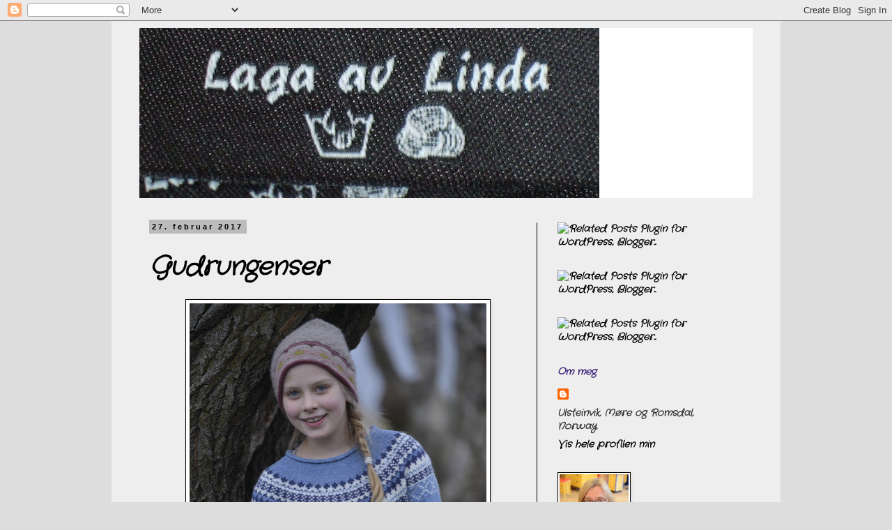

--- FILE ---
content_type: text/html; charset=UTF-8
request_url: https://lindeik.blogspot.com/2017/02/
body_size: 24978
content:
<!DOCTYPE html>
<html class='v2' dir='ltr' lang='no'>
<head>
<link href='https://www.blogger.com/static/v1/widgets/4128112664-css_bundle_v2.css' rel='stylesheet' type='text/css'/>
<meta content='width=1100' name='viewport'/>
<meta content='text/html; charset=UTF-8' http-equiv='Content-Type'/>
<meta content='blogger' name='generator'/>
<link href='https://lindeik.blogspot.com/favicon.ico' rel='icon' type='image/x-icon'/>
<link href='http://lindeik.blogspot.com/2017/02/' rel='canonical'/>
<link rel="alternate" type="application/atom+xml" title="Laga av Linda - Atom" href="https://lindeik.blogspot.com/feeds/posts/default" />
<link rel="alternate" type="application/rss+xml" title="Laga av Linda - RSS" href="https://lindeik.blogspot.com/feeds/posts/default?alt=rss" />
<link rel="service.post" type="application/atom+xml" title="Laga av Linda - Atom" href="https://www.blogger.com/feeds/9042567574990982863/posts/default" />
<!--Can't find substitution for tag [blog.ieCssRetrofitLinks]-->
<meta content='http://lindeik.blogspot.com/2017/02/' property='og:url'/>
<meta content='Laga av Linda' property='og:title'/>
<meta content='.' property='og:description'/>
<title>Laga av Linda: februar 2017</title>
<style type='text/css'>@font-face{font-family:'Crafty Girls';font-style:normal;font-weight:400;font-display:swap;src:url(//fonts.gstatic.com/s/craftygirls/v16/va9B4kXI39VaDdlPJo8N_NveRhf6Xl7Glw.woff2)format('woff2');unicode-range:U+0000-00FF,U+0131,U+0152-0153,U+02BB-02BC,U+02C6,U+02DA,U+02DC,U+0304,U+0308,U+0329,U+2000-206F,U+20AC,U+2122,U+2191,U+2193,U+2212,U+2215,U+FEFF,U+FFFD;}</style>
<style id='page-skin-1' type='text/css'><!--
/*
-----------------------------------------------
Blogger Template Style
Name:     Simple
Designer: Blogger
URL:      www.blogger.com
----------------------------------------------- */
/* Content
----------------------------------------------- */
body {
font: italic bold 14px Crafty Girls;
color: #333333;
background: #dddddd none repeat scroll top left;
padding: 0 0 0 0;
}
html body .region-inner {
min-width: 0;
max-width: 100%;
width: auto;
}
h2 {
font-size: 22px;
}
a:link {
text-decoration:none;
color: #000000;
}
a:visited {
text-decoration:none;
color: #888888;
}
a:hover {
text-decoration:underline;
color: #351c75;
}
.body-fauxcolumn-outer .fauxcolumn-inner {
background: transparent none repeat scroll top left;
_background-image: none;
}
.body-fauxcolumn-outer .cap-top {
position: absolute;
z-index: 1;
height: 400px;
width: 100%;
}
.body-fauxcolumn-outer .cap-top .cap-left {
width: 100%;
background: transparent none repeat-x scroll top left;
_background-image: none;
}
.content-outer {
-moz-box-shadow: 0 0 0 rgba(0, 0, 0, .15);
-webkit-box-shadow: 0 0 0 rgba(0, 0, 0, .15);
-goog-ms-box-shadow: 0 0 0 #333333;
box-shadow: 0 0 0 rgba(0, 0, 0, .15);
margin-bottom: 1px;
}
.content-inner {
padding: 10px 40px;
}
.content-inner {
background-color: #eeeeee;
}
/* Header
----------------------------------------------- */
.header-outer {
background: #ffffff none repeat-x scroll 0 -400px;
_background-image: none;
}
.Header h1 {
font: normal normal 40px Crafty Girls;
color: #000000;
text-shadow: 0 0 0 rgba(0, 0, 0, .2);
}
.Header h1 a {
color: #000000;
}
.Header .description {
font-size: 18px;
color: #000000;
}
.header-inner .Header .titlewrapper {
padding: 22px 0;
}
.header-inner .Header .descriptionwrapper {
padding: 0 0;
}
/* Tabs
----------------------------------------------- */
.tabs-inner .section:first-child {
border-top: 0 solid #dddddd;
}
.tabs-inner .section:first-child ul {
margin-top: -1px;
border-top: 1px solid #dddddd;
border-left: 1px solid #dddddd;
border-right: 1px solid #dddddd;
}
.tabs-inner .widget ul {
background: transparent none repeat-x scroll 0 -800px;
_background-image: none;
border-bottom: 1px solid #dddddd;
margin-top: 0;
margin-left: -30px;
margin-right: -30px;
}
.tabs-inner .widget li a {
display: inline-block;
padding: .6em 1em;
font: normal normal 12px Crafty Girls;
color: #000000;
border-left: 1px solid #eeeeee;
border-right: 1px solid #dddddd;
}
.tabs-inner .widget li:first-child a {
border-left: none;
}
.tabs-inner .widget li.selected a, .tabs-inner .widget li a:hover {
color: #000000;
background-color: #eeeeee;
text-decoration: none;
}
/* Columns
----------------------------------------------- */
.main-outer {
border-top: 0 solid #000000;
}
.fauxcolumn-left-outer .fauxcolumn-inner {
border-right: 1px solid #000000;
}
.fauxcolumn-right-outer .fauxcolumn-inner {
border-left: 1px solid #000000;
}
/* Headings
----------------------------------------------- */
div.widget > h2,
div.widget h2.title {
margin: 0 0 1em 0;
font: italic bold 14px Crafty Girls;
color: #351c75;
}
/* Widgets
----------------------------------------------- */
.widget .zippy {
color: #351c75;
text-shadow: 2px 2px 1px rgba(0, 0, 0, .1);
}
.widget .popular-posts ul {
list-style: none;
}
/* Posts
----------------------------------------------- */
h2.date-header {
font: normal bold 11px Arial, Tahoma, Helvetica, FreeSans, sans-serif;
}
.date-header span {
background-color: #bbbbbb;
color: #000000;
padding: 0.4em;
letter-spacing: 3px;
margin: inherit;
}
.main-inner {
padding-top: 35px;
padding-bottom: 65px;
}
.main-inner .column-center-inner {
padding: 0 0;
}
.main-inner .column-center-inner .section {
margin: 0 1em;
}
.post {
margin: 0 0 45px 0;
}
h3.post-title, .comments h4 {
font: italic bold 36px Crafty Girls;
margin: .75em 0 0;
}
.post-body {
font-size: 110%;
line-height: 1.4;
position: relative;
}
.post-body img, .post-body .tr-caption-container, .Profile img, .Image img,
.BlogList .item-thumbnail img {
padding: 2px;
background: #ffffff;
border: 1px solid #000000;
-moz-box-shadow: 1px 1px 5px rgba(0, 0, 0, .1);
-webkit-box-shadow: 1px 1px 5px rgba(0, 0, 0, .1);
box-shadow: 1px 1px 5px rgba(0, 0, 0, .1);
}
.post-body img, .post-body .tr-caption-container {
padding: 5px;
}
.post-body .tr-caption-container {
color: #000000;
}
.post-body .tr-caption-container img {
padding: 0;
background: transparent;
border: none;
-moz-box-shadow: 0 0 0 rgba(0, 0, 0, .1);
-webkit-box-shadow: 0 0 0 rgba(0, 0, 0, .1);
box-shadow: 0 0 0 rgba(0, 0, 0, .1);
}
.post-header {
margin: 0 0 1.5em;
line-height: 1.6;
font-size: 90%;
}
.post-footer {
margin: 20px -2px 0;
padding: 5px 10px;
color: #000000;
background-color: #eeeeee;
border-bottom: 1px solid #666666;
line-height: 1.6;
font-size: 90%;
}
#comments .comment-author {
padding-top: 1.5em;
border-top: 1px solid #000000;
background-position: 0 1.5em;
}
#comments .comment-author:first-child {
padding-top: 0;
border-top: none;
}
.avatar-image-container {
margin: .2em 0 0;
}
#comments .avatar-image-container img {
border: 1px solid #000000;
}
/* Comments
----------------------------------------------- */
.comments .comments-content .icon.blog-author {
background-repeat: no-repeat;
background-image: url([data-uri]);
}
.comments .comments-content .loadmore a {
border-top: 1px solid #351c75;
border-bottom: 1px solid #351c75;
}
.comments .comment-thread.inline-thread {
background-color: #eeeeee;
}
.comments .continue {
border-top: 2px solid #351c75;
}
/* Accents
---------------------------------------------- */
.section-columns td.columns-cell {
border-left: 1px solid #000000;
}
.blog-pager {
background: transparent url(//www.blogblog.com/1kt/simple/paging_dot.png) repeat-x scroll top center;
}
.blog-pager-older-link, .home-link,
.blog-pager-newer-link {
background-color: #eeeeee;
padding: 5px;
}
.footer-outer {
border-top: 1px dashed #bbbbbb;
}
/* Mobile
----------------------------------------------- */
body.mobile  {
background-size: auto;
}
.mobile .body-fauxcolumn-outer {
background: transparent none repeat scroll top left;
}
.mobile .body-fauxcolumn-outer .cap-top {
background-size: 100% auto;
}
.mobile .content-outer {
-webkit-box-shadow: 0 0 3px rgba(0, 0, 0, .15);
box-shadow: 0 0 3px rgba(0, 0, 0, .15);
}
.mobile .tabs-inner .widget ul {
margin-left: 0;
margin-right: 0;
}
.mobile .post {
margin: 0;
}
.mobile .main-inner .column-center-inner .section {
margin: 0;
}
.mobile .date-header span {
padding: 0.1em 10px;
margin: 0 -10px;
}
.mobile h3.post-title {
margin: 0;
}
.mobile .blog-pager {
background: transparent none no-repeat scroll top center;
}
.mobile .footer-outer {
border-top: none;
}
.mobile .main-inner, .mobile .footer-inner {
background-color: #eeeeee;
}
.mobile-index-contents {
color: #333333;
}
.mobile-link-button {
background-color: #000000;
}
.mobile-link-button a:link, .mobile-link-button a:visited {
color: #000000;
}
.mobile .tabs-inner .section:first-child {
border-top: none;
}
.mobile .tabs-inner .PageList .widget-content {
background-color: #eeeeee;
color: #000000;
border-top: 1px solid #dddddd;
border-bottom: 1px solid #dddddd;
}
.mobile .tabs-inner .PageList .widget-content .pagelist-arrow {
border-left: 1px solid #dddddd;
}

--></style>
<style id='template-skin-1' type='text/css'><!--
body {
min-width: 960px;
}
.content-outer, .content-fauxcolumn-outer, .region-inner {
min-width: 960px;
max-width: 960px;
_width: 960px;
}
.main-inner .columns {
padding-left: 0;
padding-right: 310px;
}
.main-inner .fauxcolumn-center-outer {
left: 0;
right: 310px;
/* IE6 does not respect left and right together */
_width: expression(this.parentNode.offsetWidth -
parseInt("0") -
parseInt("310px") + 'px');
}
.main-inner .fauxcolumn-left-outer {
width: 0;
}
.main-inner .fauxcolumn-right-outer {
width: 310px;
}
.main-inner .column-left-outer {
width: 0;
right: 100%;
margin-left: -0;
}
.main-inner .column-right-outer {
width: 310px;
margin-right: -310px;
}
#layout {
min-width: 0;
}
#layout .content-outer {
min-width: 0;
width: 800px;
}
#layout .region-inner {
min-width: 0;
width: auto;
}
body#layout div.add_widget {
padding: 8px;
}
body#layout div.add_widget a {
margin-left: 32px;
}
--></style>
<link href='https://www.blogger.com/dyn-css/authorization.css?targetBlogID=9042567574990982863&amp;zx=5d80bec6-5b45-4e26-9019-845e21485198' media='none' onload='if(media!=&#39;all&#39;)media=&#39;all&#39;' rel='stylesheet'/><noscript><link href='https://www.blogger.com/dyn-css/authorization.css?targetBlogID=9042567574990982863&amp;zx=5d80bec6-5b45-4e26-9019-845e21485198' rel='stylesheet'/></noscript>
<meta name='google-adsense-platform-account' content='ca-host-pub-1556223355139109'/>
<meta name='google-adsense-platform-domain' content='blogspot.com'/>

</head>
<body class='loading variant-simplysimple'>
<div class='navbar section' id='navbar' name='Navbar'><div class='widget Navbar' data-version='1' id='Navbar1'><script type="text/javascript">
    function setAttributeOnload(object, attribute, val) {
      if(window.addEventListener) {
        window.addEventListener('load',
          function(){ object[attribute] = val; }, false);
      } else {
        window.attachEvent('onload', function(){ object[attribute] = val; });
      }
    }
  </script>
<div id="navbar-iframe-container"></div>
<script type="text/javascript" src="https://apis.google.com/js/platform.js"></script>
<script type="text/javascript">
      gapi.load("gapi.iframes:gapi.iframes.style.bubble", function() {
        if (gapi.iframes && gapi.iframes.getContext) {
          gapi.iframes.getContext().openChild({
              url: 'https://www.blogger.com/navbar/9042567574990982863?origin\x3dhttps://lindeik.blogspot.com',
              where: document.getElementById("navbar-iframe-container"),
              id: "navbar-iframe"
          });
        }
      });
    </script><script type="text/javascript">
(function() {
var script = document.createElement('script');
script.type = 'text/javascript';
script.src = '//pagead2.googlesyndication.com/pagead/js/google_top_exp.js';
var head = document.getElementsByTagName('head')[0];
if (head) {
head.appendChild(script);
}})();
</script>
</div></div>
<div class='body-fauxcolumns'>
<div class='fauxcolumn-outer body-fauxcolumn-outer'>
<div class='cap-top'>
<div class='cap-left'></div>
<div class='cap-right'></div>
</div>
<div class='fauxborder-left'>
<div class='fauxborder-right'></div>
<div class='fauxcolumn-inner'>
</div>
</div>
<div class='cap-bottom'>
<div class='cap-left'></div>
<div class='cap-right'></div>
</div>
</div>
</div>
<div class='content'>
<div class='content-fauxcolumns'>
<div class='fauxcolumn-outer content-fauxcolumn-outer'>
<div class='cap-top'>
<div class='cap-left'></div>
<div class='cap-right'></div>
</div>
<div class='fauxborder-left'>
<div class='fauxborder-right'></div>
<div class='fauxcolumn-inner'>
</div>
</div>
<div class='cap-bottom'>
<div class='cap-left'></div>
<div class='cap-right'></div>
</div>
</div>
</div>
<div class='content-outer'>
<div class='content-cap-top cap-top'>
<div class='cap-left'></div>
<div class='cap-right'></div>
</div>
<div class='fauxborder-left content-fauxborder-left'>
<div class='fauxborder-right content-fauxborder-right'></div>
<div class='content-inner'>
<header>
<div class='header-outer'>
<div class='header-cap-top cap-top'>
<div class='cap-left'></div>
<div class='cap-right'></div>
</div>
<div class='fauxborder-left header-fauxborder-left'>
<div class='fauxborder-right header-fauxborder-right'></div>
<div class='region-inner header-inner'>
<div class='header section' id='header' name='Overskrift'><div class='widget Header' data-version='1' id='Header1'>
<div id='header-inner'>
<a href='https://lindeik.blogspot.com/' style='display: block'>
<img alt='Laga av Linda' height='244px; ' id='Header1_headerimg' src='https://blogger.googleusercontent.com/img/b/R29vZ2xl/AVvXsEgl78UHUuT2i6LqjqFpQoHe52AQBpVve7o3wgwVxLVpLbPLXJPnmBkUQYUx_aoAa18AEyJ70G4KK7Y-IhbFnhpKu2oJtJAGk-vbYNRSUSULFv_f4LKwT-TUWdjZBXq_1d1GCnODCD1REWg/s660/001.JPG' style='display: block' width='660px; '/>
</a>
</div>
</div></div>
</div>
</div>
<div class='header-cap-bottom cap-bottom'>
<div class='cap-left'></div>
<div class='cap-right'></div>
</div>
</div>
</header>
<div class='tabs-outer'>
<div class='tabs-cap-top cap-top'>
<div class='cap-left'></div>
<div class='cap-right'></div>
</div>
<div class='fauxborder-left tabs-fauxborder-left'>
<div class='fauxborder-right tabs-fauxborder-right'></div>
<div class='region-inner tabs-inner'>
<div class='tabs no-items section' id='crosscol' name='Krysskolonne'></div>
<div class='tabs no-items section' id='crosscol-overflow' name='Cross-Column 2'></div>
</div>
</div>
<div class='tabs-cap-bottom cap-bottom'>
<div class='cap-left'></div>
<div class='cap-right'></div>
</div>
</div>
<div class='main-outer'>
<div class='main-cap-top cap-top'>
<div class='cap-left'></div>
<div class='cap-right'></div>
</div>
<div class='fauxborder-left main-fauxborder-left'>
<div class='fauxborder-right main-fauxborder-right'></div>
<div class='region-inner main-inner'>
<div class='columns fauxcolumns'>
<div class='fauxcolumn-outer fauxcolumn-center-outer'>
<div class='cap-top'>
<div class='cap-left'></div>
<div class='cap-right'></div>
</div>
<div class='fauxborder-left'>
<div class='fauxborder-right'></div>
<div class='fauxcolumn-inner'>
</div>
</div>
<div class='cap-bottom'>
<div class='cap-left'></div>
<div class='cap-right'></div>
</div>
</div>
<div class='fauxcolumn-outer fauxcolumn-left-outer'>
<div class='cap-top'>
<div class='cap-left'></div>
<div class='cap-right'></div>
</div>
<div class='fauxborder-left'>
<div class='fauxborder-right'></div>
<div class='fauxcolumn-inner'>
</div>
</div>
<div class='cap-bottom'>
<div class='cap-left'></div>
<div class='cap-right'></div>
</div>
</div>
<div class='fauxcolumn-outer fauxcolumn-right-outer'>
<div class='cap-top'>
<div class='cap-left'></div>
<div class='cap-right'></div>
</div>
<div class='fauxborder-left'>
<div class='fauxborder-right'></div>
<div class='fauxcolumn-inner'>
</div>
</div>
<div class='cap-bottom'>
<div class='cap-left'></div>
<div class='cap-right'></div>
</div>
</div>
<!-- corrects IE6 width calculation -->
<div class='columns-inner'>
<div class='column-center-outer'>
<div class='column-center-inner'>
<div class='main section' id='main' name='Hoveddel'><div class='widget Blog' data-version='1' id='Blog1'>
<div class='blog-posts hfeed'>

          <div class="date-outer">
        
<h2 class='date-header'><span>27. februar 2017</span></h2>

          <div class="date-posts">
        
<div class='post-outer'>
<div class='post hentry uncustomized-post-template' itemprop='blogPost' itemscope='itemscope' itemtype='http://schema.org/BlogPosting'>
<meta content='https://blogger.googleusercontent.com/img/b/R29vZ2xl/AVvXsEjZPIDLszRqEDGDNgxtSJzJxoHJqaugiKV-mnBOVkHQkCjP79G0tHB4ad5FTC5BJSZ1a2jSQIHg4NzQEtJ1364KDEPR2sc_qmnaQUpQOapPz1BYFVQGO-NLQcy2ZIVQL6Dzy_TdhpZhIG8/s640/_DSC7537.JPG' itemprop='image_url'/>
<meta content='9042567574990982863' itemprop='blogId'/>
<meta content='9024664011309871695' itemprop='postId'/>
<a name='9024664011309871695'></a>
<h3 class='post-title entry-title' itemprop='name'>
<a href='https://lindeik.blogspot.com/2017/02/gudrungenser.html'>Gudrungenser</a>
</h3>
<div class='post-header'>
<div class='post-header-line-1'></div>
</div>
<div class='post-body entry-content' id='post-body-9024664011309871695' itemprop='description articleBody'>
<div class="separator" style="clear: both; text-align: center;">
</div>
<div class="separator" style="clear: both; text-align: center;">
<a href="https://blogger.googleusercontent.com/img/b/R29vZ2xl/AVvXsEjZPIDLszRqEDGDNgxtSJzJxoHJqaugiKV-mnBOVkHQkCjP79G0tHB4ad5FTC5BJSZ1a2jSQIHg4NzQEtJ1364KDEPR2sc_qmnaQUpQOapPz1BYFVQGO-NLQcy2ZIVQL6Dzy_TdhpZhIG8/s1600/_DSC7537.JPG" imageanchor="1" style="margin-left: 1em; margin-right: 1em;"><img border="0" height="640" src="https://blogger.googleusercontent.com/img/b/R29vZ2xl/AVvXsEjZPIDLszRqEDGDNgxtSJzJxoHJqaugiKV-mnBOVkHQkCjP79G0tHB4ad5FTC5BJSZ1a2jSQIHg4NzQEtJ1364KDEPR2sc_qmnaQUpQOapPz1BYFVQGO-NLQcy2ZIVQL6Dzy_TdhpZhIG8/s640/_DSC7537.JPG" width="426" /></a></div>
<div class="separator" style="clear: both; text-align: center;">
Boka <a href="https://knitting-inna.com/nb/products/strikkemonster/bystrikk/">#bystrikk</a> ligg på bestseljartoppen og det kan eg godt forstå. &nbsp;Gudrungenseren må vere eit av dei mest populære strikkemønstra for tida. &nbsp;Her er min versjon, strikka av Pickles Pure Wool og Nøstebarn-garn.</div>
<div class="separator" style="clear: both; text-align: center;">
<a href="https://blogger.googleusercontent.com/img/b/R29vZ2xl/AVvXsEiK3IpB7H-ahn9aFofE5yXMXAF_2oDCfo0JD81q_zWIDxaFj9MaIKaBw63sN-QsUSULhO3hIMno8GvbP_5-R68fL4Ml-mG17DC65rJofQojuZ8GFTR7UKr_jdrQHj-6rLGAY05MgoGMhL0/s1600/_DSC7540.JPG" imageanchor="1" style="margin-left: 1em; margin-right: 1em;"><img border="0" height="266" src="https://blogger.googleusercontent.com/img/b/R29vZ2xl/AVvXsEiK3IpB7H-ahn9aFofE5yXMXAF_2oDCfo0JD81q_zWIDxaFj9MaIKaBw63sN-QsUSULhO3hIMno8GvbP_5-R68fL4Ml-mG17DC65rJofQojuZ8GFTR7UKr_jdrQHj-6rLGAY05MgoGMhL0/s400/_DSC7540.JPG" width="400" /></a></div>
<div class="separator" style="clear: both; text-align: center;">
Hovudfargen er <a href="https://www.pickles.no/catalog/product/view/id/748/s/pickles-pure-wool-isbre/category/73/">Isbre frå Pickles</a>, ein fantastisk fin blåfarge. Det kvite er ein tråd totråds merino og ein tråd angoragarn frå Nøstebarn. &nbsp;Det mørkaste blå er dobbel blåbærblå totråds merinoull frå Nøstebarn.</div>
<div class="separator" style="clear: both; text-align: center;">
<a href="https://blogger.googleusercontent.com/img/b/R29vZ2xl/AVvXsEgpRlJ9OWinPRrtn4akpyNpBqOrqFYkdCLfvSgRXYykOEZ8vR63gtgyNmAozJMGVS2zAyS9lxRNeYpVnKl-rR2cLW9ryxaNsd_isMdliu3ZTaTtqgRtJKS0Wx1WAP-Ql9jH5xwWMkaXNTo/s1600/_DSC7548.JPG" imageanchor="1" style="margin-left: 1em; margin-right: 1em;"><img border="0" height="267" src="https://blogger.googleusercontent.com/img/b/R29vZ2xl/AVvXsEgpRlJ9OWinPRrtn4akpyNpBqOrqFYkdCLfvSgRXYykOEZ8vR63gtgyNmAozJMGVS2zAyS9lxRNeYpVnKl-rR2cLW9ryxaNsd_isMdliu3ZTaTtqgRtJKS0Wx1WAP-Ql9jH5xwWMkaXNTo/s400/_DSC7548.JPG" width="400" /></a></div>
<div class="separator" style="clear: both; text-align: center;">
Heile genseren er strikka på pinnar nummer tre. Eg strikka den største storleiken, dvs 10 år, og det passa bra til åtteåringen.</div>
<div class="separator" style="clear: both; text-align: center;">
<a href="https://blogger.googleusercontent.com/img/b/R29vZ2xl/AVvXsEjoSN7WRCSEMkPh6AFVcUjtzEqIrNqKQULp1HJniWNiN0tlh-wlO8uG-7md-UHYsWQNyazHfJTKk9n3Edb-TTgOs0sTaI6yIK58F8tplexIRCPY7k-_2bHlJE4Fkr9LOqL9riMB9JuBBW0/s1600/_DSC7550.JPG" imageanchor="1" style="margin-left: 1em; margin-right: 1em;"><img border="0" height="640" src="https://blogger.googleusercontent.com/img/b/R29vZ2xl/AVvXsEjoSN7WRCSEMkPh6AFVcUjtzEqIrNqKQULp1HJniWNiN0tlh-wlO8uG-7md-UHYsWQNyazHfJTKk9n3Edb-TTgOs0sTaI6yIK58F8tplexIRCPY7k-_2bHlJE4Fkr9LOqL9riMB9JuBBW0/s640/_DSC7550.JPG" width="427" /></a></div>
<div class="separator" style="clear: both; text-align: center;">
Genseren fekk seg ei runde på silkevask i maskina (30 grader) og vart endå mjukare.</div>
<div class="separator" style="clear: both; text-align: center;">
<a href="https://blogger.googleusercontent.com/img/b/R29vZ2xl/AVvXsEhy6g_fFyxe1qPIf1z86bANLAUvSrNYruzmbGN50eLobMtp5cxYDw7Dtvx-_Ms4v2P1Lc0UlUznG9JgpTQFRZYMiuWeFIDZUQozNh0MY2atpwDGh_Sw8KTBiKD_WCcHkhAJ_yqapN-4Rdk/s1600/_DSC7551.JPG" imageanchor="1" style="margin-left: 1em; margin-right: 1em;"><img border="0" height="640" src="https://blogger.googleusercontent.com/img/b/R29vZ2xl/AVvXsEhy6g_fFyxe1qPIf1z86bANLAUvSrNYruzmbGN50eLobMtp5cxYDw7Dtvx-_Ms4v2P1Lc0UlUznG9JgpTQFRZYMiuWeFIDZUQozNh0MY2atpwDGh_Sw8KTBiKD_WCcHkhAJ_yqapN-4Rdk/s640/_DSC7551.JPG" width="427" /></a></div>
<div class="separator" style="clear: both; text-align: center;">
Det gjekk med ca 210 gram Pickles Pure Wool, ca 50 gram av det kvite og ca 40 gram av det mørkeblå.</div>
<div style='clear: both;'></div>
</div>
<div class='post-footer'>
<div class='post-footer-line post-footer-line-1'>
<span class='post-author vcard'>
Lagt inn av
<span class='fn' itemprop='author' itemscope='itemscope' itemtype='http://schema.org/Person'>
<meta content='https://www.blogger.com/profile/04349554163727736468' itemprop='url'/>
<a class='g-profile' href='https://www.blogger.com/profile/04349554163727736468' rel='author' title='author profile'>
<span itemprop='name'>LindaE</span>
</a>
</span>
</span>
<span class='post-timestamp'>
kl.
<meta content='http://lindeik.blogspot.com/2017/02/gudrungenser.html' itemprop='url'/>
<a class='timestamp-link' href='https://lindeik.blogspot.com/2017/02/gudrungenser.html' rel='bookmark' title='permanent link'><abbr class='published' itemprop='datePublished' title='2017-02-27T21:57:00+01:00'>21:57</abbr></a>
</span>
<span class='post-comment-link'>
<a class='comment-link' href='https://lindeik.blogspot.com/2017/02/gudrungenser.html#comment-form' onclick=''>
Ingen kommentarer:
  </a>
</span>
<span class='post-icons'>
<span class='item-control blog-admin pid-2078106422'>
<a href='https://www.blogger.com/post-edit.g?blogID=9042567574990982863&postID=9024664011309871695&from=pencil' title='Rediger innlegg'>
<img alt='' class='icon-action' height='18' src='https://resources.blogblog.com/img/icon18_edit_allbkg.gif' width='18'/>
</a>
</span>
</span>
<div class='post-share-buttons goog-inline-block'>
<a class='goog-inline-block share-button sb-email' href='https://www.blogger.com/share-post.g?blogID=9042567574990982863&postID=9024664011309871695&target=email' target='_blank' title='Send dette via e-post'><span class='share-button-link-text'>Send dette via e-post</span></a><a class='goog-inline-block share-button sb-blog' href='https://www.blogger.com/share-post.g?blogID=9042567574990982863&postID=9024664011309871695&target=blog' onclick='window.open(this.href, "_blank", "height=270,width=475"); return false;' target='_blank' title='Blogg dette!'><span class='share-button-link-text'>Blogg dette!</span></a><a class='goog-inline-block share-button sb-twitter' href='https://www.blogger.com/share-post.g?blogID=9042567574990982863&postID=9024664011309871695&target=twitter' target='_blank' title='Del på X'><span class='share-button-link-text'>Del på X</span></a><a class='goog-inline-block share-button sb-facebook' href='https://www.blogger.com/share-post.g?blogID=9042567574990982863&postID=9024664011309871695&target=facebook' onclick='window.open(this.href, "_blank", "height=430,width=640"); return false;' target='_blank' title='Del på Facebook'><span class='share-button-link-text'>Del på Facebook</span></a><a class='goog-inline-block share-button sb-pinterest' href='https://www.blogger.com/share-post.g?blogID=9042567574990982863&postID=9024664011309871695&target=pinterest' target='_blank' title='Del på Pinterest'><span class='share-button-link-text'>Del på Pinterest</span></a>
</div>
</div>
<div class='post-footer-line post-footer-line-2'>
<span class='post-labels'>
Etiketter: strikking
<a href='https://lindeik.blogspot.com/search/label/genser' rel='tag'>genser</a>,
<a href='https://lindeik.blogspot.com/search/label/knittinginna' rel='tag'>knittinginna</a>,
<a href='https://lindeik.blogspot.com/search/label/N%C3%B8stebarn' rel='tag'>Nøstebarn</a>,
<a href='https://lindeik.blogspot.com/search/label/Pickles' rel='tag'>Pickles</a>,
<a href='https://lindeik.blogspot.com/search/label/rundfelling' rel='tag'>rundfelling</a>,
<a href='https://lindeik.blogspot.com/search/label/strikking' rel='tag'>strikking</a>
</span>
</div>
<div class='post-footer-line post-footer-line-3'>
<span class='post-location'>
</span>
</div>
</div>
</div>
</div>

          </div></div>
        

          <div class="date-outer">
        
<h2 class='date-header'><span>23. februar 2017</span></h2>

          <div class="date-posts">
        
<div class='post-outer'>
<div class='post hentry uncustomized-post-template' itemprop='blogPost' itemscope='itemscope' itemtype='http://schema.org/BlogPosting'>
<meta content='https://blogger.googleusercontent.com/img/b/R29vZ2xl/AVvXsEhlaKpGL45Zr3be0NFZMfMS1zhaV3gVVt2P30Bo4ghgTYEVtli-sEAPJsMgLQSpXaWaMLP7mNP9RGMPhijqHtD7MlQaJB7n3tZgXDRe7z20WJ4ytwfoGWOiXdvp-rFiMwyUIutQnD8agAk/s400/_DSC7481.JPG' itemprop='image_url'/>
<meta content='9042567574990982863' itemprop='blogId'/>
<meta content='6844527667753866066' itemprop='postId'/>
<a name='6844527667753866066'></a>
<h3 class='post-title entry-title' itemprop='name'>
<a href='https://lindeik.blogspot.com/2017/02/rosa-lothepuslue.html'>Rosa Lothepuslue</a>
</h3>
<div class='post-header'>
<div class='post-header-line-1'></div>
</div>
<div class='post-body entry-content' id='post-body-6844527667753866066' itemprop='description articleBody'>
<div class="separator" style="clear: both; text-align: center;">
<a href="https://blogger.googleusercontent.com/img/b/R29vZ2xl/AVvXsEhlaKpGL45Zr3be0NFZMfMS1zhaV3gVVt2P30Bo4ghgTYEVtli-sEAPJsMgLQSpXaWaMLP7mNP9RGMPhijqHtD7MlQaJB7n3tZgXDRe7z20WJ4ytwfoGWOiXdvp-rFiMwyUIutQnD8agAk/s1600/_DSC7481.JPG" imageanchor="1" style="margin-left: 1em; margin-right: 1em;"><img border="0" height="266" src="https://blogger.googleusercontent.com/img/b/R29vZ2xl/AVvXsEhlaKpGL45Zr3be0NFZMfMS1zhaV3gVVt2P30Bo4ghgTYEVtli-sEAPJsMgLQSpXaWaMLP7mNP9RGMPhijqHtD7MlQaJB7n3tZgXDRe7z20WJ4ytwfoGWOiXdvp-rFiMwyUIutQnD8agAk/s400/_DSC7481.JPG" width="400" /></a></div>
<div class="separator" style="clear: both; text-align: center;">
Denne Lothepuslua er strikka i to gråfargar, to rosafargar og ein liten rest lilla. &nbsp;Eg la opp 88 maskar på pinnar nr 4. &nbsp;Strikka i originalgarnet Dale Pure Eco Wool.</div>
<div class="separator" style="clear: both; text-align: center;">
<a href="https://blogger.googleusercontent.com/img/b/R29vZ2xl/AVvXsEjsHFdO396fKD4opaz5z6OCFq41agXOzTS7gCDPBYGGhkw3_RnW71FWwwOrB-C1I_yJDjnO_z3gUxsC42WH56hg9lpjvWFFLPAOGfwMv6KOvsNAO17-pFzNSDCMt3WDGMyk2krVHb30hi0/s1600/_DSC7478.JPG" imageanchor="1" style="margin-left: 1em; margin-right: 1em;"><img border="0" height="266" src="https://blogger.googleusercontent.com/img/b/R29vZ2xl/AVvXsEjsHFdO396fKD4opaz5z6OCFq41agXOzTS7gCDPBYGGhkw3_RnW71FWwwOrB-C1I_yJDjnO_z3gUxsC42WH56hg9lpjvWFFLPAOGfwMv6KOvsNAO17-pFzNSDCMt3WDGMyk2krVHb30hi0/s400/_DSC7478.JPG" width="400" /></a></div>
<br />
<div style='clear: both;'></div>
</div>
<div class='post-footer'>
<div class='post-footer-line post-footer-line-1'>
<span class='post-author vcard'>
Lagt inn av
<span class='fn' itemprop='author' itemscope='itemscope' itemtype='http://schema.org/Person'>
<meta content='https://www.blogger.com/profile/04349554163727736468' itemprop='url'/>
<a class='g-profile' href='https://www.blogger.com/profile/04349554163727736468' rel='author' title='author profile'>
<span itemprop='name'>LindaE</span>
</a>
</span>
</span>
<span class='post-timestamp'>
kl.
<meta content='http://lindeik.blogspot.com/2017/02/rosa-lothepuslue.html' itemprop='url'/>
<a class='timestamp-link' href='https://lindeik.blogspot.com/2017/02/rosa-lothepuslue.html' rel='bookmark' title='permanent link'><abbr class='published' itemprop='datePublished' title='2017-02-23T12:44:00+01:00'>12:44</abbr></a>
</span>
<span class='post-comment-link'>
<a class='comment-link' href='https://lindeik.blogspot.com/2017/02/rosa-lothepuslue.html#comment-form' onclick=''>
1 kommentar:
  </a>
</span>
<span class='post-icons'>
<span class='item-control blog-admin pid-2078106422'>
<a href='https://www.blogger.com/post-edit.g?blogID=9042567574990982863&postID=6844527667753866066&from=pencil' title='Rediger innlegg'>
<img alt='' class='icon-action' height='18' src='https://resources.blogblog.com/img/icon18_edit_allbkg.gif' width='18'/>
</a>
</span>
</span>
<div class='post-share-buttons goog-inline-block'>
<a class='goog-inline-block share-button sb-email' href='https://www.blogger.com/share-post.g?blogID=9042567574990982863&postID=6844527667753866066&target=email' target='_blank' title='Send dette via e-post'><span class='share-button-link-text'>Send dette via e-post</span></a><a class='goog-inline-block share-button sb-blog' href='https://www.blogger.com/share-post.g?blogID=9042567574990982863&postID=6844527667753866066&target=blog' onclick='window.open(this.href, "_blank", "height=270,width=475"); return false;' target='_blank' title='Blogg dette!'><span class='share-button-link-text'>Blogg dette!</span></a><a class='goog-inline-block share-button sb-twitter' href='https://www.blogger.com/share-post.g?blogID=9042567574990982863&postID=6844527667753866066&target=twitter' target='_blank' title='Del på X'><span class='share-button-link-text'>Del på X</span></a><a class='goog-inline-block share-button sb-facebook' href='https://www.blogger.com/share-post.g?blogID=9042567574990982863&postID=6844527667753866066&target=facebook' onclick='window.open(this.href, "_blank", "height=430,width=640"); return false;' target='_blank' title='Del på Facebook'><span class='share-button-link-text'>Del på Facebook</span></a><a class='goog-inline-block share-button sb-pinterest' href='https://www.blogger.com/share-post.g?blogID=9042567574990982863&postID=6844527667753866066&target=pinterest' target='_blank' title='Del på Pinterest'><span class='share-button-link-text'>Del på Pinterest</span></a>
</div>
</div>
<div class='post-footer-line post-footer-line-2'>
<span class='post-labels'>
Etiketter: strikking
<a href='https://lindeik.blogspot.com/search/label/Dale' rel='tag'>Dale</a>,
<a href='https://lindeik.blogspot.com/search/label/lue' rel='tag'>lue</a>,
<a href='https://lindeik.blogspot.com/search/label/strikking' rel='tag'>strikking</a>
</span>
</div>
<div class='post-footer-line post-footer-line-3'>
<span class='post-location'>
</span>
</div>
</div>
</div>
</div>

          </div></div>
        

          <div class="date-outer">
        
<h2 class='date-header'><span>22. februar 2017</span></h2>

          <div class="date-posts">
        
<div class='post-outer'>
<div class='post hentry uncustomized-post-template' itemprop='blogPost' itemscope='itemscope' itemtype='http://schema.org/BlogPosting'>
<meta content='https://blogger.googleusercontent.com/img/b/R29vZ2xl/AVvXsEiUmffZOTdEQ0wKqh9qIoPVyUysxBhJdvvvUY0bOGUB3GhocWryFmGuhkJVXcoga2f28kAdckFmAmVTdU4yfNLHOYX7x7o6b420BaQgrq0_E8npiE_b3RkP5iYxtavozCHCZZCQfJAQHgA/s400/_DSC7471.JPG' itemprop='image_url'/>
<meta content='9042567574990982863' itemprop='blogId'/>
<meta content='207869669277564979' itemprop='postId'/>
<a name='207869669277564979'></a>
<h3 class='post-title entry-title' itemprop='name'>
<a href='https://lindeik.blogspot.com/2017/02/lue-med-vrange-slangar.html'>Lue med vrange slangar</a>
</h3>
<div class='post-header'>
<div class='post-header-line-1'></div>
</div>
<div class='post-body entry-content' id='post-body-207869669277564979' itemprop='description articleBody'>
<div class="separator" style="clear: both; text-align: center;">
<a href="https://blogger.googleusercontent.com/img/b/R29vZ2xl/AVvXsEiUmffZOTdEQ0wKqh9qIoPVyUysxBhJdvvvUY0bOGUB3GhocWryFmGuhkJVXcoga2f28kAdckFmAmVTdU4yfNLHOYX7x7o6b420BaQgrq0_E8npiE_b3RkP5iYxtavozCHCZZCQfJAQHgA/s1600/_DSC7471.JPG" imageanchor="1" style="margin-left: 1em; margin-right: 1em;"><img border="0" height="266" src="https://blogger.googleusercontent.com/img/b/R29vZ2xl/AVvXsEiUmffZOTdEQ0wKqh9qIoPVyUysxBhJdvvvUY0bOGUB3GhocWryFmGuhkJVXcoga2f28kAdckFmAmVTdU4yfNLHOYX7x7o6b420BaQgrq0_E8npiE_b3RkP5iYxtavozCHCZZCQfJAQHgA/s400/_DSC7471.JPG" width="400" /></a></div>
<div class="separator" style="clear: both; text-align: center;">
Det dukka opp eit behov for ei gåve til ein gut. &nbsp;Då vart denne lua til, strikka i økologisk ull frå Dale på pinnar nr 4. Eg brukte tre fargar: blått, grått og grønt.</div>
<div class="separator" style="clear: both; text-align: center;">
<a href="https://blogger.googleusercontent.com/img/b/R29vZ2xl/AVvXsEjAo-MebiQ9X61ZUq3VheZfZdrgtv11IHWxvJDG8V_wemt2ZqHtHqD6HPlTbo041EN4j760VxQjZz6m3kxdMuN3fEoQXLubc7Dp_vPDSMRLG0aFABM2JFsHhLrsXd5CqtNno1EWZZCYb2o/s1600/_DSC7474.JPG" imageanchor="1" style="margin-left: 1em; margin-right: 1em;"><img border="0" height="266" src="https://blogger.googleusercontent.com/img/b/R29vZ2xl/AVvXsEjAo-MebiQ9X61ZUq3VheZfZdrgtv11IHWxvJDG8V_wemt2ZqHtHqD6HPlTbo041EN4j760VxQjZz6m3kxdMuN3fEoQXLubc7Dp_vPDSMRLG0aFABM2JFsHhLrsXd5CqtNno1EWZZCYb2o/s400/_DSC7474.JPG" width="400" /></a></div>
<div class="separator" style="clear: both; text-align: center;">
Eg la opp 90 maskar og strikka vrangbord ein rett, ein vrang. Så auka eg ti maskar og strikka sju omgangar rett med blått. Så ein omgang rett og fire omgangar vrangt med grønt. &nbsp;Byta mellom grønt og grått på desse vrange partia.</div>
<div class="separator" style="clear: both; text-align: center;">
<a href="https://blogger.googleusercontent.com/img/b/R29vZ2xl/AVvXsEi9M_ENLsvCEYMEkk5zzhk2pV0uSH-ExnSkRnPKlL1ZZksjZsLAyVmnXVli3yhkRzQ4EdFZg_BLexRrqKB0bGch1vkwHn6x5VeZgQSNUdifKVnVeZH1Rrpe2EReLF9N8xkFC4OJQGFGJ1Y/s1600/_DSC7473.JPG" imageanchor="1" style="margin-left: 1em; margin-right: 1em;"><img border="0" height="266" src="https://blogger.googleusercontent.com/img/b/R29vZ2xl/AVvXsEi9M_ENLsvCEYMEkk5zzhk2pV0uSH-ExnSkRnPKlL1ZZksjZsLAyVmnXVli3yhkRzQ4EdFZg_BLexRrqKB0bGch1vkwHn6x5VeZgQSNUdifKVnVeZH1Rrpe2EReLF9N8xkFC4OJQGFGJ1Y/s400/_DSC7473.JPG" width="400" /></a></div>
<div class="separator" style="clear: both; text-align: center;">
Åtteåringen synest dei grå og grøne partia ser ut som slangar.</div>
<div class="separator" style="clear: both; text-align: center;">
</div>
<br />
<div style='clear: both;'></div>
</div>
<div class='post-footer'>
<div class='post-footer-line post-footer-line-1'>
<span class='post-author vcard'>
Lagt inn av
<span class='fn' itemprop='author' itemscope='itemscope' itemtype='http://schema.org/Person'>
<meta content='https://www.blogger.com/profile/04349554163727736468' itemprop='url'/>
<a class='g-profile' href='https://www.blogger.com/profile/04349554163727736468' rel='author' title='author profile'>
<span itemprop='name'>LindaE</span>
</a>
</span>
</span>
<span class='post-timestamp'>
kl.
<meta content='http://lindeik.blogspot.com/2017/02/lue-med-vrange-slangar.html' itemprop='url'/>
<a class='timestamp-link' href='https://lindeik.blogspot.com/2017/02/lue-med-vrange-slangar.html' rel='bookmark' title='permanent link'><abbr class='published' itemprop='datePublished' title='2017-02-22T12:27:00+01:00'>12:27</abbr></a>
</span>
<span class='post-comment-link'>
<a class='comment-link' href='https://lindeik.blogspot.com/2017/02/lue-med-vrange-slangar.html#comment-form' onclick=''>
1 kommentar:
  </a>
</span>
<span class='post-icons'>
<span class='item-control blog-admin pid-2078106422'>
<a href='https://www.blogger.com/post-edit.g?blogID=9042567574990982863&postID=207869669277564979&from=pencil' title='Rediger innlegg'>
<img alt='' class='icon-action' height='18' src='https://resources.blogblog.com/img/icon18_edit_allbkg.gif' width='18'/>
</a>
</span>
</span>
<div class='post-share-buttons goog-inline-block'>
<a class='goog-inline-block share-button sb-email' href='https://www.blogger.com/share-post.g?blogID=9042567574990982863&postID=207869669277564979&target=email' target='_blank' title='Send dette via e-post'><span class='share-button-link-text'>Send dette via e-post</span></a><a class='goog-inline-block share-button sb-blog' href='https://www.blogger.com/share-post.g?blogID=9042567574990982863&postID=207869669277564979&target=blog' onclick='window.open(this.href, "_blank", "height=270,width=475"); return false;' target='_blank' title='Blogg dette!'><span class='share-button-link-text'>Blogg dette!</span></a><a class='goog-inline-block share-button sb-twitter' href='https://www.blogger.com/share-post.g?blogID=9042567574990982863&postID=207869669277564979&target=twitter' target='_blank' title='Del på X'><span class='share-button-link-text'>Del på X</span></a><a class='goog-inline-block share-button sb-facebook' href='https://www.blogger.com/share-post.g?blogID=9042567574990982863&postID=207869669277564979&target=facebook' onclick='window.open(this.href, "_blank", "height=430,width=640"); return false;' target='_blank' title='Del på Facebook'><span class='share-button-link-text'>Del på Facebook</span></a><a class='goog-inline-block share-button sb-pinterest' href='https://www.blogger.com/share-post.g?blogID=9042567574990982863&postID=207869669277564979&target=pinterest' target='_blank' title='Del på Pinterest'><span class='share-button-link-text'>Del på Pinterest</span></a>
</div>
</div>
<div class='post-footer-line post-footer-line-2'>
<span class='post-labels'>
Etiketter: strikking
<a href='https://lindeik.blogspot.com/search/label/Dale' rel='tag'>Dale</a>,
<a href='https://lindeik.blogspot.com/search/label/lue' rel='tag'>lue</a>,
<a href='https://lindeik.blogspot.com/search/label/strikking' rel='tag'>strikking</a>
</span>
</div>
<div class='post-footer-line post-footer-line-3'>
<span class='post-location'>
</span>
</div>
</div>
</div>
</div>

          </div></div>
        

          <div class="date-outer">
        
<h2 class='date-header'><span>18. februar 2017</span></h2>

          <div class="date-posts">
        
<div class='post-outer'>
<div class='post hentry uncustomized-post-template' itemprop='blogPost' itemscope='itemscope' itemtype='http://schema.org/BlogPosting'>
<meta content='https://blogger.googleusercontent.com/img/b/R29vZ2xl/AVvXsEh4FlLA1PabiK0HiI7_sKURTu8KzFnOOucIFqX4hjjEB2icD1KwHrSNkokKbbJWTdd2mEPVgMxxyoPyX1otra3S61GW8LK6p6t54dh64FQhdnSQakijIMVUWwGMHP1fxflrn9HB2pOUgnc/s400/4aa972e6dcfe43559e1194267c2abb71.jpg' itemprop='image_url'/>
<meta content='9042567574990982863' itemprop='blogId'/>
<meta content='206026451508483667' itemprop='postId'/>
<a name='206026451508483667'></a>
<h3 class='post-title entry-title' itemprop='name'>
<a href='https://lindeik.blogspot.com/2017/02/alle-skal-fa.html'>Alle skal få!</a>
</h3>
<div class='post-header'>
<div class='post-header-line-1'></div>
</div>
<div class='post-body entry-content' id='post-body-206026451508483667' itemprop='description articleBody'>
<div class="separator" style="clear: both; text-align: center;">
</div>
<br />
<div class="separator" style="clear: both; text-align: center;">
<a href="https://blogger.googleusercontent.com/img/b/R29vZ2xl/AVvXsEh4FlLA1PabiK0HiI7_sKURTu8KzFnOOucIFqX4hjjEB2icD1KwHrSNkokKbbJWTdd2mEPVgMxxyoPyX1otra3S61GW8LK6p6t54dh64FQhdnSQakijIMVUWwGMHP1fxflrn9HB2pOUgnc/s1600/4aa972e6dcfe43559e1194267c2abb71.jpg" imageanchor="1" style="margin-left: 1em; margin-right: 1em;"><img border="0" height="266" src="https://blogger.googleusercontent.com/img/b/R29vZ2xl/AVvXsEh4FlLA1PabiK0HiI7_sKURTu8KzFnOOucIFqX4hjjEB2icD1KwHrSNkokKbbJWTdd2mEPVgMxxyoPyX1otra3S61GW8LK6p6t54dh64FQhdnSQakijIMVUWwGMHP1fxflrn9HB2pOUgnc/s400/4aa972e6dcfe43559e1194267c2abb71.jpg" width="400" /></a></div>
<div class="separator" style="clear: both; text-align: center;">
Om eg kunne strikke Lothepusluer til alle jentene i tredje klasse...? &nbsp;Klart eg kunne! Heldigvis er det berre fem jenter i klassa til åtteåringen, og sidan <a href="http://lindeik.blogspot.no/2017/02/lothepuslue.html">ho allereie hadde fått ei Lothepuslue,</a> var det berre å strikke fire til. &nbsp; Alle luene er strikka i originalgarnet Dale Pure Eco Wool på pinnar nr 4. Ei lue fekk koksgrå som hovudfarge og lys lilla som kantfarge.</div>
<div class="separator" style="clear: both; text-align: center;">
<a href="https://blogger.googleusercontent.com/img/b/R29vZ2xl/AVvXsEhTCf-1VAxpfUiaQKZmpmxjvhBkqSVHO2W-69alUAzAyvdL2SoSk_tdIq_rfH-W2OnxQKDuQyWfxRvUkSKBoMCY8255GVpV3ZKVrKdWVTDN3U553RhPYfpNm0RnM40ZFPcaO1VHZAM6e0E/s1600/8b986354b28844fcb9b8355c71420614.jpg" imageanchor="1" style="margin-left: 1em; margin-right: 1em;"><img border="0" height="640" src="https://blogger.googleusercontent.com/img/b/R29vZ2xl/AVvXsEhTCf-1VAxpfUiaQKZmpmxjvhBkqSVHO2W-69alUAzAyvdL2SoSk_tdIq_rfH-W2OnxQKDuQyWfxRvUkSKBoMCY8255GVpV3ZKVrKdWVTDN3U553RhPYfpNm0RnM40ZFPcaO1VHZAM6e0E/s640/8b986354b28844fcb9b8355c71420614.jpg" width="428" /></a></div>
<div class="separator" style="clear: both; text-align: center;">
Denne har lys grå som hovudfarge og lys lilla som kantfarge.</div>
<div class="separator" style="clear: both; text-align: center;">
<a href="https://blogger.googleusercontent.com/img/b/R29vZ2xl/AVvXsEg9pZ8FDEZUygmFJWzEfQoGRR9yXw6NW3gB-rL1QF7_YmPj8EX9j-5o2yHRBGpbjVnGRubM-Bq0h6bYVBJw5-waUZWpHD8Jul7uv5LhY6iDW2hgzmpkJdy1CjUleT2BJwHjXAVwZIbTMxY/s1600/0901c3c48237405ab095ac3ddb659423.jpg" imageanchor="1" style="margin-left: 1em; margin-right: 1em;"><img border="0" height="267" src="https://blogger.googleusercontent.com/img/b/R29vZ2xl/AVvXsEg9pZ8FDEZUygmFJWzEfQoGRR9yXw6NW3gB-rL1QF7_YmPj8EX9j-5o2yHRBGpbjVnGRubM-Bq0h6bYVBJw5-waUZWpHD8Jul7uv5LhY6iDW2hgzmpkJdy1CjUleT2BJwHjXAVwZIbTMxY/s400/0901c3c48237405ab095ac3ddb659423.jpg" width="400" /></a></div>
<div class="separator" style="clear: both; text-align: center;">
Her er det lilla kantfarge og grå som hovudfarge.</div>
<div class="separator" style="clear: both; text-align: center;">
<a href="https://blogger.googleusercontent.com/img/b/R29vZ2xl/AVvXsEgGFtaUrkIf4bM2LiIGAy-O0ZUwCv2LkroCm61OpGKwyETCmMt6ntcxsVq5KODVewIBZXwkec-OWPbQYtqt3KuRYLJ341_XpfJpxXT8Z4x_AfI6zHaMWMIyizgF2LQsWdcu2eN81qB0vX4/s1600/1909f3eca1654118af1dde99e93c8e72.jpg" imageanchor="1" style="margin-left: 1em; margin-right: 1em;"><img border="0" height="267" src="https://blogger.googleusercontent.com/img/b/R29vZ2xl/AVvXsEgGFtaUrkIf4bM2LiIGAy-O0ZUwCv2LkroCm61OpGKwyETCmMt6ntcxsVq5KODVewIBZXwkec-OWPbQYtqt3KuRYLJ341_XpfJpxXT8Z4x_AfI6zHaMWMIyizgF2LQsWdcu2eN81qB0vX4/s400/1909f3eca1654118af1dde99e93c8e72.jpg" width="400" /></a></div>
<div class="separator" style="clear: both; text-align: center;">
Denne har lys rosa kantfarge og sandbeige som hovudfarge.</div>
<div class="separator" style="clear: both; text-align: center;">
På alle luene la eg opp 96 maskar.&nbsp;</div>
<div class="separator" style="clear: both; text-align: center;">
Oppskrifta er gratis frå Dale, her hos <a href="http://www.tv2.no/underholdning/8921778/">TV2 finn du den.</a></div>
<div style='clear: both;'></div>
</div>
<div class='post-footer'>
<div class='post-footer-line post-footer-line-1'>
<span class='post-author vcard'>
Lagt inn av
<span class='fn' itemprop='author' itemscope='itemscope' itemtype='http://schema.org/Person'>
<meta content='https://www.blogger.com/profile/04349554163727736468' itemprop='url'/>
<a class='g-profile' href='https://www.blogger.com/profile/04349554163727736468' rel='author' title='author profile'>
<span itemprop='name'>LindaE</span>
</a>
</span>
</span>
<span class='post-timestamp'>
kl.
<meta content='http://lindeik.blogspot.com/2017/02/alle-skal-fa.html' itemprop='url'/>
<a class='timestamp-link' href='https://lindeik.blogspot.com/2017/02/alle-skal-fa.html' rel='bookmark' title='permanent link'><abbr class='published' itemprop='datePublished' title='2017-02-18T12:36:00+01:00'>12:36</abbr></a>
</span>
<span class='post-comment-link'>
<a class='comment-link' href='https://lindeik.blogspot.com/2017/02/alle-skal-fa.html#comment-form' onclick=''>
Ingen kommentarer:
  </a>
</span>
<span class='post-icons'>
<span class='item-control blog-admin pid-2078106422'>
<a href='https://www.blogger.com/post-edit.g?blogID=9042567574990982863&postID=206026451508483667&from=pencil' title='Rediger innlegg'>
<img alt='' class='icon-action' height='18' src='https://resources.blogblog.com/img/icon18_edit_allbkg.gif' width='18'/>
</a>
</span>
</span>
<div class='post-share-buttons goog-inline-block'>
<a class='goog-inline-block share-button sb-email' href='https://www.blogger.com/share-post.g?blogID=9042567574990982863&postID=206026451508483667&target=email' target='_blank' title='Send dette via e-post'><span class='share-button-link-text'>Send dette via e-post</span></a><a class='goog-inline-block share-button sb-blog' href='https://www.blogger.com/share-post.g?blogID=9042567574990982863&postID=206026451508483667&target=blog' onclick='window.open(this.href, "_blank", "height=270,width=475"); return false;' target='_blank' title='Blogg dette!'><span class='share-button-link-text'>Blogg dette!</span></a><a class='goog-inline-block share-button sb-twitter' href='https://www.blogger.com/share-post.g?blogID=9042567574990982863&postID=206026451508483667&target=twitter' target='_blank' title='Del på X'><span class='share-button-link-text'>Del på X</span></a><a class='goog-inline-block share-button sb-facebook' href='https://www.blogger.com/share-post.g?blogID=9042567574990982863&postID=206026451508483667&target=facebook' onclick='window.open(this.href, "_blank", "height=430,width=640"); return false;' target='_blank' title='Del på Facebook'><span class='share-button-link-text'>Del på Facebook</span></a><a class='goog-inline-block share-button sb-pinterest' href='https://www.blogger.com/share-post.g?blogID=9042567574990982863&postID=206026451508483667&target=pinterest' target='_blank' title='Del på Pinterest'><span class='share-button-link-text'>Del på Pinterest</span></a>
</div>
</div>
<div class='post-footer-line post-footer-line-2'>
<span class='post-labels'>
Etiketter: strikking
<a href='https://lindeik.blogspot.com/search/label/Dale' rel='tag'>Dale</a>,
<a href='https://lindeik.blogspot.com/search/label/Lothepus' rel='tag'>Lothepus</a>,
<a href='https://lindeik.blogspot.com/search/label/lue' rel='tag'>lue</a>,
<a href='https://lindeik.blogspot.com/search/label/strikking' rel='tag'>strikking</a>,
<a href='https://lindeik.blogspot.com/search/label/ull' rel='tag'>ull</a>
</span>
</div>
<div class='post-footer-line post-footer-line-3'>
<span class='post-location'>
</span>
</div>
</div>
</div>
</div>

          </div></div>
        

          <div class="date-outer">
        
<h2 class='date-header'><span>10. februar 2017</span></h2>

          <div class="date-posts">
        
<div class='post-outer'>
<div class='post hentry uncustomized-post-template' itemprop='blogPost' itemscope='itemscope' itemtype='http://schema.org/BlogPosting'>
<meta content='https://blogger.googleusercontent.com/img/b/R29vZ2xl/AVvXsEiYzMFlaTB5Ykaw8bgBjbsHQqkxXTHE_ZQ8vUsqTPm7BIOQYMhbwYJxapupNQVQku4AiGZrg1ZAEQjkRo-lIQez631qQ_PIizgHd3gyj4Vzg8wDsRJ3coI-gU2VqUUFqidgcZv7Xwwd5UQ/s400/IMG_5034.JPG' itemprop='image_url'/>
<meta content='9042567574990982863' itemprop='blogId'/>
<meta content='7214180865334994580' itemprop='postId'/>
<a name='7214180865334994580'></a>
<h3 class='post-title entry-title' itemprop='name'>
<a href='https://lindeik.blogspot.com/2017/02/lothepuslue.html'>Lothepuslue</a>
</h3>
<div class='post-header'>
<div class='post-header-line-1'></div>
</div>
<div class='post-body entry-content' id='post-body-7214180865334994580' itemprop='description articleBody'>
<div class="separator" style="clear: both; text-align: center;">
<a href="https://blogger.googleusercontent.com/img/b/R29vZ2xl/AVvXsEiYzMFlaTB5Ykaw8bgBjbsHQqkxXTHE_ZQ8vUsqTPm7BIOQYMhbwYJxapupNQVQku4AiGZrg1ZAEQjkRo-lIQez631qQ_PIizgHd3gyj4Vzg8wDsRJ3coI-gU2VqUUFqidgcZv7Xwwd5UQ/s1600/IMG_5034.JPG" imageanchor="1" style="margin-left: 1em; margin-right: 1em;"><img border="0" height="300" src="https://blogger.googleusercontent.com/img/b/R29vZ2xl/AVvXsEiYzMFlaTB5Ykaw8bgBjbsHQqkxXTHE_ZQ8vUsqTPm7BIOQYMhbwYJxapupNQVQku4AiGZrg1ZAEQjkRo-lIQez631qQ_PIizgHd3gyj4Vzg8wDsRJ3coI-gU2VqUUFqidgcZv7Xwwd5UQ/s400/IMG_5034.JPG" width="400" /></a></div>
<div class="separator" style="clear: both; text-align: center;">
Åtteåringen anar ikkje kven Lothepus er. &nbsp;Eg veit ikkje så mykje om han eg heller, men har fått med meg at han har mange fine strikkaplagg, til dømes i Kjendis Farmen. &nbsp;Dette er altså ei Lothepuslue, strikka på pinnar nummer 4 i originalgarnet Dale Pure Eco Wool.</div>
<div class="separator" style="clear: both; text-align: center;">
<a href="https://blogger.googleusercontent.com/img/b/R29vZ2xl/AVvXsEhDDRSdrplxbdwIvOIFcRwfznrm2r-H1JNLgxms7sk9kmnoRfazyshTcn0aWWep1JW-FmVQ420J23h8JmHKgnBMkxFGsbFfgPQjCWlCG2cV9CtKBZ_Ba0lXawikhZpGHsKG3Pmpx8JjknY/s1600/IMG_5035.JPG" imageanchor="1" style="margin-left: 1em; margin-right: 1em;"><img border="0" height="300" src="https://blogger.googleusercontent.com/img/b/R29vZ2xl/AVvXsEhDDRSdrplxbdwIvOIFcRwfznrm2r-H1JNLgxms7sk9kmnoRfazyshTcn0aWWep1JW-FmVQ420J23h8JmHKgnBMkxFGsbFfgPQjCWlCG2cV9CtKBZ_Ba0lXawikhZpGHsKG3Pmpx8JjknY/s400/IMG_5035.JPG" width="400" /></a></div>
<div class="separator" style="clear: both; text-align: center;">
"Mamma, heiter lua LODDEN KATT, eller noko sånt..?", spurde ho, etter at ein lærar hadde kommentert lua. &nbsp;Tja, to sider av same sak...?</div>
<div class="separator" style="clear: both; text-align: center;">
<a href="https://blogger.googleusercontent.com/img/b/R29vZ2xl/AVvXsEiNrOdbaw-vF-2OdrBg-CwMOnVlfHUCKLoDpHe097xgBgoM0McANkKbrNyyrs9Nl5Wr6dxyhqS6AK54CxYIDu9QjW0Daq3fPc-dk_zbvfKu5Yv_0JHpB7fofo1WJGDC8JoSV4zjWYhPj8s/s1600/IMG_5036.JPG" imageanchor="1" style="margin-left: 1em; margin-right: 1em;"><img border="0" height="300" src="https://blogger.googleusercontent.com/img/b/R29vZ2xl/AVvXsEiNrOdbaw-vF-2OdrBg-CwMOnVlfHUCKLoDpHe097xgBgoM0McANkKbrNyyrs9Nl5Wr6dxyhqS6AK54CxYIDu9QjW0Daq3fPc-dk_zbvfKu5Yv_0JHpB7fofo1WJGDC8JoSV4zjWYhPj8s/s400/IMG_5036.JPG" width="400" /></a></div>
<div class="separator" style="clear: both; text-align: center;">
Ekstremt dårlege bilde- seier meg lei for det- dei er tekne under eit gatelys på veg til skøyteisen. &nbsp;Elles likte eg garnet veldig godt. Nydeleg å strikke av, og med pinnar nummer fire går det raskt unna. &nbsp;Eg la opp 96 maskar i staden for 120, for at det skulle passe eit barnehovud.</div>
<br />
<div style='clear: both;'></div>
</div>
<div class='post-footer'>
<div class='post-footer-line post-footer-line-1'>
<span class='post-author vcard'>
Lagt inn av
<span class='fn' itemprop='author' itemscope='itemscope' itemtype='http://schema.org/Person'>
<meta content='https://www.blogger.com/profile/04349554163727736468' itemprop='url'/>
<a class='g-profile' href='https://www.blogger.com/profile/04349554163727736468' rel='author' title='author profile'>
<span itemprop='name'>LindaE</span>
</a>
</span>
</span>
<span class='post-timestamp'>
kl.
<meta content='http://lindeik.blogspot.com/2017/02/lothepuslue.html' itemprop='url'/>
<a class='timestamp-link' href='https://lindeik.blogspot.com/2017/02/lothepuslue.html' rel='bookmark' title='permanent link'><abbr class='published' itemprop='datePublished' title='2017-02-10T21:58:00+01:00'>21:58</abbr></a>
</span>
<span class='post-comment-link'>
<a class='comment-link' href='https://lindeik.blogspot.com/2017/02/lothepuslue.html#comment-form' onclick=''>
1 kommentar:
  </a>
</span>
<span class='post-icons'>
<span class='item-control blog-admin pid-2078106422'>
<a href='https://www.blogger.com/post-edit.g?blogID=9042567574990982863&postID=7214180865334994580&from=pencil' title='Rediger innlegg'>
<img alt='' class='icon-action' height='18' src='https://resources.blogblog.com/img/icon18_edit_allbkg.gif' width='18'/>
</a>
</span>
</span>
<div class='post-share-buttons goog-inline-block'>
<a class='goog-inline-block share-button sb-email' href='https://www.blogger.com/share-post.g?blogID=9042567574990982863&postID=7214180865334994580&target=email' target='_blank' title='Send dette via e-post'><span class='share-button-link-text'>Send dette via e-post</span></a><a class='goog-inline-block share-button sb-blog' href='https://www.blogger.com/share-post.g?blogID=9042567574990982863&postID=7214180865334994580&target=blog' onclick='window.open(this.href, "_blank", "height=270,width=475"); return false;' target='_blank' title='Blogg dette!'><span class='share-button-link-text'>Blogg dette!</span></a><a class='goog-inline-block share-button sb-twitter' href='https://www.blogger.com/share-post.g?blogID=9042567574990982863&postID=7214180865334994580&target=twitter' target='_blank' title='Del på X'><span class='share-button-link-text'>Del på X</span></a><a class='goog-inline-block share-button sb-facebook' href='https://www.blogger.com/share-post.g?blogID=9042567574990982863&postID=7214180865334994580&target=facebook' onclick='window.open(this.href, "_blank", "height=430,width=640"); return false;' target='_blank' title='Del på Facebook'><span class='share-button-link-text'>Del på Facebook</span></a><a class='goog-inline-block share-button sb-pinterest' href='https://www.blogger.com/share-post.g?blogID=9042567574990982863&postID=7214180865334994580&target=pinterest' target='_blank' title='Del på Pinterest'><span class='share-button-link-text'>Del på Pinterest</span></a>
</div>
</div>
<div class='post-footer-line post-footer-line-2'>
<span class='post-labels'>
Etiketter: strikking
<a href='https://lindeik.blogspot.com/search/label/Dale' rel='tag'>Dale</a>,
<a href='https://lindeik.blogspot.com/search/label/lue' rel='tag'>lue</a>,
<a href='https://lindeik.blogspot.com/search/label/strikking' rel='tag'>strikking</a>
</span>
</div>
<div class='post-footer-line post-footer-line-3'>
<span class='post-location'>
</span>
</div>
</div>
</div>
</div>

          </div></div>
        

          <div class="date-outer">
        
<h2 class='date-header'><span>6. februar 2017</span></h2>

          <div class="date-posts">
        
<div class='post-outer'>
<div class='post hentry uncustomized-post-template' itemprop='blogPost' itemscope='itemscope' itemtype='http://schema.org/BlogPosting'>
<meta content='https://blogger.googleusercontent.com/img/b/R29vZ2xl/AVvXsEh05bWX3cmgriyRqxCd23FWV27pOCn4Pn8nTMzOSkulIL4wPB_7P3m9aIHdkERwuXS1uNAxHDsCuWTxXGKG7ZvC8_1_ICS1lNtOQVys5fFyEb8DRguYqU6xvZ_vYW0L6k9UdTJ9g1sICWU/s400/_DSC7122.JPG' itemprop='image_url'/>
<meta content='9042567574990982863' itemprop='blogId'/>
<meta content='2812688686148544247' itemprop='postId'/>
<a name='2812688686148544247'></a>
<h3 class='post-title entry-title' itemprop='name'>
<a href='https://lindeik.blogspot.com/2017/02/leah-love.html'>Leah Love</a>
</h3>
<div class='post-header'>
<div class='post-header-line-1'></div>
</div>
<div class='post-body entry-content' id='post-body-2812688686148544247' itemprop='description articleBody'>
<div class="separator" style="clear: both; text-align: center;">
<br /></div>
<div class="separator" style="clear: both; text-align: center;">
<a href="https://blogger.googleusercontent.com/img/b/R29vZ2xl/AVvXsEh05bWX3cmgriyRqxCd23FWV27pOCn4Pn8nTMzOSkulIL4wPB_7P3m9aIHdkERwuXS1uNAxHDsCuWTxXGKG7ZvC8_1_ICS1lNtOQVys5fFyEb8DRguYqU6xvZ_vYW0L6k9UdTJ9g1sICWU/s1600/_DSC7122.JPG" imageanchor="1" style="margin-left: 1em; margin-right: 1em;"><img border="0" height="266" src="https://blogger.googleusercontent.com/img/b/R29vZ2xl/AVvXsEh05bWX3cmgriyRqxCd23FWV27pOCn4Pn8nTMzOSkulIL4wPB_7P3m9aIHdkERwuXS1uNAxHDsCuWTxXGKG7ZvC8_1_ICS1lNtOQVys5fFyEb8DRguYqU6xvZ_vYW0L6k9UdTJ9g1sICWU/s400/_DSC7122.JPG" width="400" /></a></div>
<div class="separator" style="clear: both; text-align: center;">
Dette var eit festleg prosjekt. Leah Love kjøpte eg som garnpakke frå <a href="https://www.garnius.no/dame/leah-love-strikkepakke">Garnius</a>. Med Drops Air på pinnar nr 5 gjekk det rykande fort. Det spesielle var at genseren skulle dampast GODT for å få rette storleiken.</div>
<div class="separator" style="clear: both; text-align: center;">
<a href="https://blogger.googleusercontent.com/img/b/R29vZ2xl/AVvXsEi3jLh8Owg1-5LVzdGBSa0BN3IcB_IRmY8eXUY0x8tIkl9YOE82r4JieFztymeVr5k-495Yvsd_GFoa5QukBnr7kbihj45h4CpEMe_w014t22R_QwEKbfWzwVp5rNhRZMj3D_TuLN3XByU/s1600/_DSC7124.JPG" imageanchor="1" style="margin-left: 1em; margin-right: 1em;"><img border="0" height="266" src="https://blogger.googleusercontent.com/img/b/R29vZ2xl/AVvXsEi3jLh8Owg1-5LVzdGBSa0BN3IcB_IRmY8eXUY0x8tIkl9YOE82r4JieFztymeVr5k-495Yvsd_GFoa5QukBnr7kbihj45h4CpEMe_w014t22R_QwEKbfWzwVp5rNhRZMj3D_TuLN3XByU/s400/_DSC7124.JPG" width="400" /></a></div>
<div class="separator" style="clear: both; text-align: center;">
Eg strikka str L og dampa den berre sånn middels, for eg ville ikkje ha ein veldig oversized genser. Synest resultatet vart ok.</div>
<div class="separator" style="clear: both; text-align: center;">
<a href="https://blogger.googleusercontent.com/img/b/R29vZ2xl/AVvXsEgOyhLxdF_sXiVPj7wFyninDtkCXOOibFUVfIM_daBpJKa3JuZAlNZuEtAC5ueOmS980Ztvs81NQ8MB97_gQohoMwwZWFuoO6U3g_HMQt4iThA4TMzkp_rf-4dEx742Tyo49mp8oqfs5sU/s1600/_DSC7125.JPG" imageanchor="1" style="margin-left: 1em; margin-right: 1em;"><img border="0" height="266" src="https://blogger.googleusercontent.com/img/b/R29vZ2xl/AVvXsEgOyhLxdF_sXiVPj7wFyninDtkCXOOibFUVfIM_daBpJKa3JuZAlNZuEtAC5ueOmS980Ztvs81NQ8MB97_gQohoMwwZWFuoO6U3g_HMQt4iThA4TMzkp_rf-4dEx742Tyo49mp8oqfs5sU/s400/_DSC7125.JPG" width="400" /></a></div>
<div class="separator" style="clear: both; text-align: center;">
Sidan eg ikkje kan fordra høge halsar, strikka eg halsen rundt tjue centimeter kortare enn det oppskrifta la opp til.</div>
<div class="separator" style="clear: both; text-align: center;">
<a href="https://blogger.googleusercontent.com/img/b/R29vZ2xl/AVvXsEj2PwlGSStN8J0ilPKQOnp_zrTXE1AtS-JBriU1dzirIvuMFz_jqqYR1M5wCXpDnqlOHxgvQfVO-0aUV36dODZt4zYMoRYVpuvHlR8wiPNuSRmo0CopXm9T0voqRE7GUiPjqU-FkRdtYWU/s1600/_DSC7126.JPG" imageanchor="1" style="margin-left: 1em; margin-right: 1em;"><img border="0" height="266" src="https://blogger.googleusercontent.com/img/b/R29vZ2xl/AVvXsEj2PwlGSStN8J0ilPKQOnp_zrTXE1AtS-JBriU1dzirIvuMFz_jqqYR1M5wCXpDnqlOHxgvQfVO-0aUV36dODZt4zYMoRYVpuvHlR8wiPNuSRmo0CopXm9T0voqRE7GUiPjqU-FkRdtYWU/s400/_DSC7126.JPG" width="400" /></a></div>
<div class="separator" style="clear: both; text-align: center;">
Raglanfelling.</div>
<div class="separator" style="clear: both; text-align: center;">
<a href="https://blogger.googleusercontent.com/img/b/R29vZ2xl/AVvXsEglANbmYVab0oXwFIjNfAi9xYuGMRyb5E1J6bAQ-GVYQliu55rKAmaibjVOZ_eh3oPnqz3mtje0UIuR63gYDAZHWC-yYIaXGGdq-yrjyD7GfpBTg8q5Ch9Ia7FyEsAXHSLvVMstKLZcyCg/s1600/_DSC7129.JPG" imageanchor="1" style="margin-left: 1em; margin-right: 1em;"><img border="0" height="640" src="https://blogger.googleusercontent.com/img/b/R29vZ2xl/AVvXsEglANbmYVab0oXwFIjNfAi9xYuGMRyb5E1J6bAQ-GVYQliu55rKAmaibjVOZ_eh3oPnqz3mtje0UIuR63gYDAZHWC-yYIaXGGdq-yrjyD7GfpBTg8q5Ch9Ia7FyEsAXHSLvVMstKLZcyCg/s640/_DSC7129.JPG" width="426" /></a></div>
<div class="separator" style="clear: both; text-align: center;">
Dette er eit plagg eg kan ha direkte på huda. Veldig mjuk genser!</div>
<div class="separator" style="clear: both; text-align: center;">
<a href="https://blogger.googleusercontent.com/img/b/R29vZ2xl/AVvXsEgxa3_hFhX2pSFu7hyphenhyphentwqeHSiYlsJgjINOgSu8LPjH-l5VS3tfrHeyMoZ8nrddCVlYr5-KKCthPaGb7CC35qSU4TUBeap9pqxji9geb4_BvmChgsi_C-TKB5VUQgwc0CQitt5tUrgMXC5U/s1600/_DSC7131.JPG" imageanchor="1" style="margin-left: 1em; margin-right: 1em;"><img border="0" height="640" src="https://blogger.googleusercontent.com/img/b/R29vZ2xl/AVvXsEgxa3_hFhX2pSFu7hyphenhyphentwqeHSiYlsJgjINOgSu8LPjH-l5VS3tfrHeyMoZ8nrddCVlYr5-KKCthPaGb7CC35qSU4TUBeap9pqxji9geb4_BvmChgsi_C-TKB5VUQgwc0CQitt5tUrgMXC5U/s640/_DSC7131.JPG" width="426" /></a></div>
<div style='clear: both;'></div>
</div>
<div class='post-footer'>
<div class='post-footer-line post-footer-line-1'>
<span class='post-author vcard'>
Lagt inn av
<span class='fn' itemprop='author' itemscope='itemscope' itemtype='http://schema.org/Person'>
<meta content='https://www.blogger.com/profile/04349554163727736468' itemprop='url'/>
<a class='g-profile' href='https://www.blogger.com/profile/04349554163727736468' rel='author' title='author profile'>
<span itemprop='name'>LindaE</span>
</a>
</span>
</span>
<span class='post-timestamp'>
kl.
<meta content='http://lindeik.blogspot.com/2017/02/leah-love.html' itemprop='url'/>
<a class='timestamp-link' href='https://lindeik.blogspot.com/2017/02/leah-love.html' rel='bookmark' title='permanent link'><abbr class='published' itemprop='datePublished' title='2017-02-06T09:29:00+01:00'>09:29</abbr></a>
</span>
<span class='post-comment-link'>
<a class='comment-link' href='https://lindeik.blogspot.com/2017/02/leah-love.html#comment-form' onclick=''>
1 kommentar:
  </a>
</span>
<span class='post-icons'>
<span class='item-control blog-admin pid-2078106422'>
<a href='https://www.blogger.com/post-edit.g?blogID=9042567574990982863&postID=2812688686148544247&from=pencil' title='Rediger innlegg'>
<img alt='' class='icon-action' height='18' src='https://resources.blogblog.com/img/icon18_edit_allbkg.gif' width='18'/>
</a>
</span>
</span>
<div class='post-share-buttons goog-inline-block'>
<a class='goog-inline-block share-button sb-email' href='https://www.blogger.com/share-post.g?blogID=9042567574990982863&postID=2812688686148544247&target=email' target='_blank' title='Send dette via e-post'><span class='share-button-link-text'>Send dette via e-post</span></a><a class='goog-inline-block share-button sb-blog' href='https://www.blogger.com/share-post.g?blogID=9042567574990982863&postID=2812688686148544247&target=blog' onclick='window.open(this.href, "_blank", "height=270,width=475"); return false;' target='_blank' title='Blogg dette!'><span class='share-button-link-text'>Blogg dette!</span></a><a class='goog-inline-block share-button sb-twitter' href='https://www.blogger.com/share-post.g?blogID=9042567574990982863&postID=2812688686148544247&target=twitter' target='_blank' title='Del på X'><span class='share-button-link-text'>Del på X</span></a><a class='goog-inline-block share-button sb-facebook' href='https://www.blogger.com/share-post.g?blogID=9042567574990982863&postID=2812688686148544247&target=facebook' onclick='window.open(this.href, "_blank", "height=430,width=640"); return false;' target='_blank' title='Del på Facebook'><span class='share-button-link-text'>Del på Facebook</span></a><a class='goog-inline-block share-button sb-pinterest' href='https://www.blogger.com/share-post.g?blogID=9042567574990982863&postID=2812688686148544247&target=pinterest' target='_blank' title='Del på Pinterest'><span class='share-button-link-text'>Del på Pinterest</span></a>
</div>
</div>
<div class='post-footer-line post-footer-line-2'>
<span class='post-labels'>
Etiketter: strikking
<a href='https://lindeik.blogspot.com/search/label/Air' rel='tag'>Air</a>,
<a href='https://lindeik.blogspot.com/search/label/Drops' rel='tag'>Drops</a>,
<a href='https://lindeik.blogspot.com/search/label/Garnius' rel='tag'>Garnius</a>,
<a href='https://lindeik.blogspot.com/search/label/genser' rel='tag'>genser</a>,
<a href='https://lindeik.blogspot.com/search/label/strikking' rel='tag'>strikking</a>
</span>
</div>
<div class='post-footer-line post-footer-line-3'>
<span class='post-location'>
</span>
</div>
</div>
</div>
</div>

        </div></div>
      
</div>
<div class='blog-pager' id='blog-pager'>
<span id='blog-pager-newer-link'>
<a class='blog-pager-newer-link' href='https://lindeik.blogspot.com/search?updated-max=2017-05-06T18:05:00%2B02:00&amp;max-results=7&amp;reverse-paginate=true' id='Blog1_blog-pager-newer-link' title='Nyere innlegg'>Nyere innlegg</a>
</span>
<span id='blog-pager-older-link'>
<a class='blog-pager-older-link' href='https://lindeik.blogspot.com/search?updated-max=2017-02-06T09:29:00%2B01:00&amp;max-results=7' id='Blog1_blog-pager-older-link' title='Eldre innlegg'>Eldre innlegg</a>
</span>
<a class='home-link' href='https://lindeik.blogspot.com/'>Startsiden</a>
</div>
<div class='clear'></div>
<div class='blog-feeds'>
<div class='feed-links'>
Abonner på:
<a class='feed-link' href='https://lindeik.blogspot.com/feeds/posts/default' target='_blank' type='application/atom+xml'>Kommentarer (Atom)</a>
</div>
</div>
</div></div>
</div>
</div>
<div class='column-left-outer'>
<div class='column-left-inner'>
<aside>
</aside>
</div>
</div>
<div class='column-right-outer'>
<div class='column-right-inner'>
<aside>
<div class='sidebar section' id='sidebar-right-1'><div class='widget HTML' data-version='1' id='HTML4'><script>
var linkwithin_site_id = 1442171;
</script>
<script src="//www.linkwithin.com/widget.js"></script>
<a href="http://www.linkwithin.com/"><img src="https://lh3.googleusercontent.com/blogger_img_proxy/AEn0k_suiKcc_EkN83lefwrraWUKRubLOLsslrGVp_X-4B1Vd4Q9LNpZ1SysONsPYSYOXpiZ-jzhQpsNAOXuuFBYemi5sb3Wd29K=s0-d" alt="Related Posts Plugin for WordPress, Blogger..." style="border: 0"></a></div><div class='widget HTML' data-version='1' id='HTML3'><script>
var linkwithin_site_id = 1442171;
</script>
<script src="//www.linkwithin.com/widget.js"></script>
<a href="http://www.linkwithin.com/"><img src="https://lh3.googleusercontent.com/blogger_img_proxy/AEn0k_suiKcc_EkN83lefwrraWUKRubLOLsslrGVp_X-4B1Vd4Q9LNpZ1SysONsPYSYOXpiZ-jzhQpsNAOXuuFBYemi5sb3Wd29K=s0-d" alt="Related Posts Plugin for WordPress, Blogger..." style="border: 0"></a></div><div class='widget HTML' data-version='1' id='HTML2'><script>
var linkwithin_site_id = 1442171;
</script>
<script src="//www.linkwithin.com/widget.js"></script>
<a href="http://www.linkwithin.com/"><img src="https://lh3.googleusercontent.com/blogger_img_proxy/AEn0k_suiKcc_EkN83lefwrraWUKRubLOLsslrGVp_X-4B1Vd4Q9LNpZ1SysONsPYSYOXpiZ-jzhQpsNAOXuuFBYemi5sb3Wd29K=s0-d" alt="Related Posts Plugin for WordPress, Blogger..." style="border: 0"></a></div><div class='widget Profile' data-version='1' id='Profile1'>
<h2>Om meg</h2>
<div class='widget-content'>
<dl class='profile-datablock'>
<dt class='profile-data'>
<a class='profile-name-link g-profile' href='https://www.blogger.com/profile/04349554163727736468' rel='author' style='background-image: url(//www.blogger.com/img/logo-16.png);'>
</a>
</dt>
<dd class='profile-data'>Ulsteinvik, Møre og Romsdal, Norway</dd>
</dl>
<a class='profile-link' href='https://www.blogger.com/profile/04349554163727736468' rel='author'>Vis hele profilen min</a>
<div class='clear'></div>
</div>
</div><div class='widget Image' data-version='1' id='Image1'>
<div class='widget-content'>
<img alt='' height='150' id='Image1_img' src='https://blogger.googleusercontent.com/img/b/R29vZ2xl/AVvXsEhxBXa7yHu5S9ELL7grvaWux-GhvbnfAO__c-z-NSr3Y93Kd6pTonA9lTOmlk0i_oyJ8kNDLNYaCtdnTM9RmQvKpJo45hyphenhypheng58iHaovNii_Q08UdMRym7NzB7xhdxbU_FTJC8KaCO6J1RMA/s150/559172_398224300241189_1995260006_n.jpg' width='99'/>
<br/>
</div>
<div class='clear'></div>
</div><div class='widget BlogSearch' data-version='1' id='BlogSearch1'>
<h2 class='title'>Søk i denne bloggen</h2>
<div class='widget-content'>
<div id='BlogSearch1_form'>
<form action='https://lindeik.blogspot.com/search' class='gsc-search-box' target='_top'>
<table cellpadding='0' cellspacing='0' class='gsc-search-box'>
<tbody>
<tr>
<td class='gsc-input'>
<input autocomplete='off' class='gsc-input' name='q' size='10' title='search' type='text' value=''/>
</td>
<td class='gsc-search-button'>
<input class='gsc-search-button' title='search' type='submit' value='Søk'/>
</td>
</tr>
</tbody>
</table>
</form>
</div>
</div>
<div class='clear'></div>
</div><div class='widget Label' data-version='1' id='Label2'>
<h2>Etiketter</h2>
<div class='widget-content list-label-widget-content'>
<ul>
<li>
<a dir='ltr' href='https://lindeik.blogspot.com/search/label/Air'>Air</a>
<span dir='ltr'>(6)</span>
</li>
<li>
<a dir='ltr' href='https://lindeik.blogspot.com/search/label/alafosslopi'>alafosslopi</a>
<span dir='ltr'>(1)</span>
</li>
<li>
<a dir='ltr' href='https://lindeik.blogspot.com/search/label/Alfa'>Alfa</a>
<span dir='ltr'>(1)</span>
</li>
<li>
<a dir='ltr' href='https://lindeik.blogspot.com/search/label/alpakka'>alpakka</a>
<span dir='ltr'>(25)</span>
</li>
<li>
<a dir='ltr' href='https://lindeik.blogspot.com/search/label/alpakkaull'>alpakkaull</a>
<span dir='ltr'>(1)</span>
</li>
<li>
<a dir='ltr' href='https://lindeik.blogspot.com/search/label/babystrikk'>babystrikk</a>
<span dir='ltr'>(4)</span>
</li>
<li>
<a dir='ltr' href='https://lindeik.blogspot.com/search/label/babyull'>babyull</a>
<span dir='ltr'>(2)</span>
</li>
<li>
<a dir='ltr' href='https://lindeik.blogspot.com/search/label/bl%C3%A5ne'>blåne</a>
<span dir='ltr'>(1)</span>
</li>
<li>
<a dir='ltr' href='https://lindeik.blogspot.com/search/label/byGraziela'>byGraziela</a>
<span dir='ltr'>(1)</span>
</li>
<li>
<a dir='ltr' href='https://lindeik.blogspot.com/search/label/bystrikk'>bystrikk</a>
<span dir='ltr'>(1)</span>
</li>
<li>
<a dir='ltr' href='https://lindeik.blogspot.com/search/label/Dale'>Dale</a>
<span dir='ltr'>(11)</span>
</li>
<li>
<a dir='ltr' href='https://lindeik.blogspot.com/search/label/dalegarn'>dalegarn</a>
<span dir='ltr'>(2)</span>
</li>
<li>
<a dir='ltr' href='https://lindeik.blogspot.com/search/label/dress'>dress</a>
<span dir='ltr'>(2)</span>
</li>
<li>
<a dir='ltr' href='https://lindeik.blogspot.com/search/label/Drops'>Drops</a>
<span dir='ltr'>(31)</span>
</li>
<li>
<a dir='ltr' href='https://lindeik.blogspot.com/search/label/dynetrekk'>dynetrekk</a>
<span dir='ltr'>(1)</span>
</li>
<li>
<a dir='ltr' href='https://lindeik.blogspot.com/search/label/farging'>farging</a>
<span dir='ltr'>(1)</span>
</li>
<li>
<a dir='ltr' href='https://lindeik.blogspot.com/search/label/finull'>finull</a>
<span dir='ltr'>(8)</span>
</li>
<li>
<a dir='ltr' href='https://lindeik.blogspot.com/search/label/fletting'>fletting</a>
<span dir='ltr'>(1)</span>
</li>
<li>
<a dir='ltr' href='https://lindeik.blogspot.com/search/label/Flora'>Flora</a>
<span dir='ltr'>(1)</span>
</li>
<li>
<a dir='ltr' href='https://lindeik.blogspot.com/search/label/Fritidsgarn'>Fritidsgarn</a>
<span dir='ltr'>(13)</span>
</li>
<li>
<a dir='ltr' href='https://lindeik.blogspot.com/search/label/garn'>garn</a>
<span dir='ltr'>(1)</span>
</li>
<li>
<a dir='ltr' href='https://lindeik.blogspot.com/search/label/Garnius'>Garnius</a>
<span dir='ltr'>(1)</span>
</li>
<li>
<a dir='ltr' href='https://lindeik.blogspot.com/search/label/genser'>genser</a>
<span dir='ltr'>(67)</span>
</li>
<li>
<a dir='ltr' href='https://lindeik.blogspot.com/search/label/hals'>hals</a>
<span dir='ltr'>(4)</span>
</li>
<li>
<a dir='ltr' href='https://lindeik.blogspot.com/search/label/hekling'>hekling</a>
<span dir='ltr'>(6)</span>
</li>
<li>
<a dir='ltr' href='https://lindeik.blogspot.com/search/label/hillesv%C3%A5g'>hillesvåg</a>
<span dir='ltr'>(1)</span>
</li>
<li>
<a dir='ltr' href='https://lindeik.blogspot.com/search/label/H%C3%B8dd'>Hødd</a>
<span dir='ltr'>(4)</span>
</li>
<li>
<a dir='ltr' href='https://lindeik.blogspot.com/search/label/h%C3%B8nsestrikk'>hønsestrikk</a>
<span dir='ltr'>(1)</span>
</li>
<li>
<a dir='ltr' href='https://lindeik.blogspot.com/search/label/islandsstrikk'>islandsstrikk</a>
<span dir='ltr'>(4)</span>
</li>
<li>
<a dir='ltr' href='https://lindeik.blogspot.com/search/label/jakke'>jakke</a>
<span dir='ltr'>(14)</span>
</li>
<li>
<a dir='ltr' href='https://lindeik.blogspot.com/search/label/kaldfarging'>kaldfarging</a>
<span dir='ltr'>(1)</span>
</li>
<li>
<a dir='ltr' href='https://lindeik.blogspot.com/search/label/Katvig'>Katvig</a>
<span dir='ltr'>(1)</span>
</li>
<li>
<a dir='ltr' href='https://lindeik.blogspot.com/search/label/Kauni'>Kauni</a>
<span dir='ltr'>(6)</span>
</li>
<li>
<a dir='ltr' href='https://lindeik.blogspot.com/search/label/kjole'>kjole</a>
<span dir='ltr'>(11)</span>
</li>
<li>
<a dir='ltr' href='https://lindeik.blogspot.com/search/label/Klompelompe'>Klompelompe</a>
<span dir='ltr'>(4)</span>
</li>
<li>
<a dir='ltr' href='https://lindeik.blogspot.com/search/label/Klukka'>Klukka</a>
<span dir='ltr'>(2)</span>
</li>
<li>
<a dir='ltr' href='https://lindeik.blogspot.com/search/label/Knit%20Me'>Knit Me</a>
<span dir='ltr'>(1)</span>
</li>
<li>
<a dir='ltr' href='https://lindeik.blogspot.com/search/label/knittinginna'>knittinginna</a>
<span dir='ltr'>(1)</span>
</li>
<li>
<a dir='ltr' href='https://lindeik.blogspot.com/search/label/kofte'>kofte</a>
<span dir='ltr'>(5)</span>
</li>
<li>
<a dir='ltr' href='https://lindeik.blogspot.com/search/label/kos'>kos</a>
<span dir='ltr'>(2)</span>
</li>
<li>
<a dir='ltr' href='https://lindeik.blogspot.com/search/label/Lanett'>Lanett</a>
<span dir='ltr'>(3)</span>
</li>
<li>
<a dir='ltr' href='https://lindeik.blogspot.com/search/label/leneholmesams%C3%B8e'>leneholmesamsøe</a>
<span dir='ltr'>(5)</span>
</li>
<li>
<a dir='ltr' href='https://lindeik.blogspot.com/search/label/lettlopi'>lettlopi</a>
<span dir='ltr'>(5)</span>
</li>
<li>
<a dir='ltr' href='https://lindeik.blogspot.com/search/label/Lothepus'>Lothepus</a>
<span dir='ltr'>(2)</span>
</li>
<li>
<a dir='ltr' href='https://lindeik.blogspot.com/search/label/lue'>lue</a>
<span dir='ltr'>(18)</span>
</li>
<li>
<a dir='ltr' href='https://lindeik.blogspot.com/search/label/marius'>marius</a>
<span dir='ltr'>(47)</span>
</li>
<li>
<a dir='ltr' href='https://lindeik.blogspot.com/search/label/merino'>merino</a>
<span dir='ltr'>(1)</span>
</li>
<li>
<a dir='ltr' href='https://lindeik.blogspot.com/search/label/Nepal'>Nepal</a>
<span dir='ltr'>(7)</span>
</li>
<li>
<a dir='ltr' href='https://lindeik.blogspot.com/search/label/N%C3%B8stebarn'>Nøstebarn</a>
<span dir='ltr'>(27)</span>
</li>
<li>
<a dir='ltr' href='https://lindeik.blogspot.com/search/label/ordvest'>ordvest</a>
<span dir='ltr'>(3)</span>
</li>
<li>
<a dir='ltr' href='https://lindeik.blogspot.com/search/label/pelsull'>pelsull</a>
<span dir='ltr'>(1)</span>
</li>
<li>
<a dir='ltr' href='https://lindeik.blogspot.com/search/label/petiteknit'>petiteknit</a>
<span dir='ltr'>(1)</span>
</li>
<li>
<a dir='ltr' href='https://lindeik.blogspot.com/search/label/Pickles'>Pickles</a>
<span dir='ltr'>(41)</span>
</li>
<li>
<a dir='ltr' href='https://lindeik.blogspot.com/search/label/Pus'>Pus</a>
<span dir='ltr'>(2)</span>
</li>
<li>
<a dir='ltr' href='https://lindeik.blogspot.com/search/label/raglan'>raglan</a>
<span dir='ltr'>(10)</span>
</li>
<li>
<a dir='ltr' href='https://lindeik.blogspot.com/search/label/Rauma'>Rauma</a>
<span dir='ltr'>(14)</span>
</li>
<li>
<a dir='ltr' href='https://lindeik.blogspot.com/search/label/reparasjon'>reparasjon</a>
<span dir='ltr'>(1)</span>
</li>
<li>
<a dir='ltr' href='https://lindeik.blogspot.com/search/label/restegarn'>restegarn</a>
<span dir='ltr'>(1)</span>
</li>
<li>
<a dir='ltr' href='https://lindeik.blogspot.com/search/label/retro'>retro</a>
<span dir='ltr'>(8)</span>
</li>
<li>
<a dir='ltr' href='https://lindeik.blogspot.com/search/label/rundfelling'>rundfelling</a>
<span dir='ltr'>(28)</span>
</li>
<li>
<a dir='ltr' href='https://lindeik.blogspot.com/search/label/Sandnes'>Sandnes</a>
<span dir='ltr'>(46)</span>
</li>
<li>
<a dir='ltr' href='https://lindeik.blogspot.com/search/label/Saum'>Saum</a>
<span dir='ltr'>(24)</span>
</li>
<li>
<a dir='ltr' href='https://lindeik.blogspot.com/search/label/Selma'>Selma</a>
<span dir='ltr'>(1)</span>
</li>
<li>
<a dir='ltr' href='https://lindeik.blogspot.com/search/label/Sisu'>Sisu</a>
<span dir='ltr'>(1)</span>
</li>
<li>
<a dir='ltr' href='https://lindeik.blogspot.com/search/label/skappel'>skappel</a>
<span dir='ltr'>(6)</span>
</li>
<li>
<a dir='ltr' href='https://lindeik.blogspot.com/search/label/skoggenser'>skoggenser</a>
<span dir='ltr'>(2)</span>
</li>
<li>
<a dir='ltr' href='https://lindeik.blogspot.com/search/label/Smart'>Smart</a>
<span dir='ltr'>(8)</span>
</li>
<li>
<a dir='ltr' href='https://lindeik.blogspot.com/search/label/Sn%C3%B8fall'>Snøfall</a>
<span dir='ltr'>(1)</span>
</li>
<li>
<a dir='ltr' href='https://lindeik.blogspot.com/search/label/sn%C3%B8l%C3%B8v'>snøløv</a>
<span dir='ltr'>(3)</span>
</li>
<li>
<a dir='ltr' href='https://lindeik.blogspot.com/search/label/sokkar'>sokkar</a>
<span dir='ltr'>(1)</span>
</li>
<li>
<a dir='ltr' href='https://lindeik.blogspot.com/search/label/striking'>striking</a>
<span dir='ltr'>(2)</span>
</li>
<li>
<a dir='ltr' href='https://lindeik.blogspot.com/search/label/strikking'>strikking</a>
<span dir='ltr'>(319)</span>
</li>
<li>
<a dir='ltr' href='https://lindeik.blogspot.com/search/label/striper'>striper</a>
<span dir='ltr'>(1)</span>
</li>
<li>
<a dir='ltr' href='https://lindeik.blogspot.com/search/label/Stryta'>Stryta</a>
<span dir='ltr'>(1)</span>
</li>
<li>
<a dir='ltr' href='https://lindeik.blogspot.com/search/label/suri'>suri</a>
<span dir='ltr'>(2)</span>
</li>
<li>
<a dir='ltr' href='https://lindeik.blogspot.com/search/label/svartulvgenser'>svartulvgenser</a>
<span dir='ltr'>(1)</span>
</li>
<li>
<a dir='ltr' href='https://lindeik.blogspot.com/search/label/sying'>sying</a>
<span dir='ltr'>(2)</span>
</li>
<li>
<a dir='ltr' href='https://lindeik.blogspot.com/search/label/teppe'>teppe</a>
<span dir='ltr'>(2)</span>
</li>
<li>
<a dir='ltr' href='https://lindeik.blogspot.com/search/label/toving'>toving</a>
<span dir='ltr'>(7)</span>
</li>
<li>
<a dir='ltr' href='https://lindeik.blogspot.com/search/label/tunika'>tunika</a>
<span dir='ltr'>(2)</span>
</li>
<li>
<a dir='ltr' href='https://lindeik.blogspot.com/search/label/ull'>ull</a>
<span dir='ltr'>(5)</span>
</li>
<li>
<a dir='ltr' href='https://lindeik.blogspot.com/search/label/valleyknits'>valleyknits</a>
<span dir='ltr'>(1)</span>
</li>
<li>
<a dir='ltr' href='https://lindeik.blogspot.com/search/label/vams'>vams</a>
<span dir='ltr'>(1)</span>
</li>
<li>
<a dir='ltr' href='https://lindeik.blogspot.com/search/label/Varde'>Varde</a>
<span dir='ltr'>(1)</span>
</li>
<li>
<a dir='ltr' href='https://lindeik.blogspot.com/search/label/vest'>vest</a>
<span dir='ltr'>(3)</span>
</li>
<li>
<a dir='ltr' href='https://lindeik.blogspot.com/search/label/villmarksgenser'>villmarksgenser</a>
<span dir='ltr'>(1)</span>
</li>
<li>
<a dir='ltr' href='https://lindeik.blogspot.com/search/label/vottar'>vottar</a>
<span dir='ltr'>(41)</span>
</li>
</ul>
<div class='clear'></div>
</div>
</div><div class='widget PopularPosts' data-version='1' id='PopularPosts1'>
<h2>Populære innlegg</h2>
<div class='widget-content popular-posts'>
<ul>
<li>
<div class='item-content'>
<div class='item-thumbnail'>
<a href='https://lindeik.blogspot.com/2022/03/sommartopp.html' target='_blank'>
<img alt='' border='0' src='https://blogger.googleusercontent.com/img/b/R29vZ2xl/AVvXsEj8SJzFdiBIIX8IzJ2YLgaxMXr9hCtjsP9zaMqGAeA4J77yUmjph1aMcQxlD_a59yBtjH5t4U0UzASQGz-CUeQdnCwSis_mTBJZS7eKjY8XdpCKuzxuZDs9oOQnHLWWtdTkfHYU0z2apwGP8yxn2YlGDoBiXg4OQesiKZ4Tp0shDKaL-kKd8_pvpOH2/w72-h72-p-k-no-nu/Inga%20gr%C3%B8n%20topp1.jpg'/>
</a>
</div>
<div class='item-title'><a href='https://lindeik.blogspot.com/2022/03/sommartopp.html'>Sommartopp</a></div>
<div class='item-snippet'>Tida går fort og det er snart sommar igjen. Kom på at eg ikkje har fortalt om denne sommartoppen tidlegare, så betre seint enn aldri... Topp...</div>
</div>
<div style='clear: both;'></div>
</li>
<li>
<div class='item-content'>
<div class='item-thumbnail'>
<a href='https://lindeik.blogspot.com/2020/07/bunadstrmper.html' target='_blank'>
<img alt='' border='0' src='https://blogger.googleusercontent.com/img/b/R29vZ2xl/AVvXsEgJs8FhJfSP8Vs1YSOq0Azga8VUVi62gYN9AXdRlAnAd9CqaXBSLekEZJFTdf_t4FCi2tDFct7Kijbcr72uj_OrErqswx1BkFYxiL2jrPgYAhfOtePQtk-sdkOghIW-hCccCQGPJV1LOyM/w72-h72-p-k-no-nu/_DSC5273+%25282%2529.JPG'/>
</a>
</div>
<div class='item-title'><a href='https://lindeik.blogspot.com/2020/07/bunadstrmper.html'>Bunadstrømper</a></div>
<div class='item-snippet'>Eg klarte det! Å bli ferdig med bunadsstrømper i løpet av tre veker ferie, altså. Konfirmanten i huset skal leige bunad, og då bestemte eg m...</div>
</div>
<div style='clear: both;'></div>
</li>
<li>
<div class='item-content'>
<div class='item-thumbnail'>
<a href='https://lindeik.blogspot.com/2021/10/afmli.html' target='_blank'>
<img alt='' border='0' src='https://blogger.googleusercontent.com/img/b/R29vZ2xl/AVvXsEhM-9cmFM8YMBxmjKClpulKrGaOBGZRoMJ8PVn5ltRagKlc8W7DocJh0PGxT0oTo0A4twVI2uVxrkMq_JrQSdv0GN7aO-V9OvOBdC8_OtEOIYbcs-QcJMyDj2tUWulHggl_UXGF_Y3ipOA/w72-h72-p-k-no-nu/Afm%25C3%25A6li2.JPG'/>
</a>
</div>
<div class='item-title'><a href='https://lindeik.blogspot.com/2021/10/afmli.html'>Afmæli</a></div>
<div class='item-snippet'>Kan det bli finare?? Denne genseren ligg som gratisoppskrift her , og har det blitt strikka i eit utal fargekombinasjonar. Ifølgje Google Tr...</div>
</div>
<div style='clear: both;'></div>
</li>
<li>
<div class='item-content'>
<div class='item-thumbnail'>
<a href='https://lindeik.blogspot.com/2009/10/tova-babyvottar.html' target='_blank'>
<img alt='' border='0' src='https://blogger.googleusercontent.com/img/b/R29vZ2xl/AVvXsEgh7AlmLxYFzmLuhKcWDmAEenOEbuMJy_OECT4AbmefaiwA62Iuf1ZTYaI7k8uDT17aFyicBV1tSmdzeOKuffH784fzigBxzFejPBJNnqaLB4oZdrT19rrl05zj6i-KKStkDyP9tnkjEeQ/w72-h72-p-k-no-nu/009.JPG'/>
</a>
</div>
<div class='item-title'><a href='https://lindeik.blogspot.com/2009/10/tova-babyvottar.html'>Tova babyvottar</a></div>
<div class='item-snippet'> 1-åringen treng sovevottar i barnehagen.  Dermed vart desse til- vottar med lang vrangbrod og tova &quot;hand&quot;.   Vrangborda er strikk...</div>
</div>
<div style='clear: both;'></div>
</li>
<li>
<div class='item-content'>
<div class='item-thumbnail'>
<a href='https://lindeik.blogspot.com/2009/09/milo-nr-4-og-5.html' target='_blank'>
<img alt='' border='0' src='https://blogger.googleusercontent.com/img/b/R29vZ2xl/AVvXsEjJuWpgd6s3os2QtazhlnkkMr2csBVXZ7K06x09ZtqwO2ZJFJH1BXG1NgvbPJ2ukp6qLRMxNbJcHSZnPY7LFdSNdnUTzg45uewLmpYgT9SKCtUnicWQXvI8qrjWA2dOp7giT6Ad4TmTCCQ/w72-h72-p-k-no-nu/005.JPG'/>
</a>
</div>
<div class='item-title'><a href='https://lindeik.blogspot.com/2009/09/milo-nr-4-og-5.html'>Milo nr 4 og 5</a></div>
<div class='item-snippet'>Eg kjem stadig tilbake til favorittoppskrifta  mi!  To nye Milovestar er ferdige. Garnet er henta frå restelageret, og begge er i str 3 år. ...</div>
</div>
<div style='clear: both;'></div>
</li>
</ul>
<div class='clear'></div>
</div>
</div><div class='widget Stats' data-version='1' id='Stats1'>
<h2>Totalt antall sidevisninger</h2>
<div class='widget-content'>
<div id='Stats1_content' style='display: none;'>
<script src='https://www.gstatic.com/charts/loader.js' type='text/javascript'></script>
<span id='Stats1_sparklinespan' style='display:inline-block; width:75px; height:30px'></span>
<span class='counter-wrapper text-counter-wrapper' id='Stats1_totalCount'>
</span>
<div class='clear'></div>
</div>
</div>
</div></div>
<table border='0' cellpadding='0' cellspacing='0' class='section-columns columns-2'>
<tbody>
<tr>
<td class='first columns-cell'>
<div class='sidebar section' id='sidebar-right-2-1'><div class='widget BlogArchive' data-version='1' id='BlogArchive1'>
<h2>Bloggarkiv</h2>
<div class='widget-content'>
<div id='ArchiveList'>
<div id='BlogArchive1_ArchiveList'>
<ul class='hierarchy'>
<li class='archivedate collapsed'>
<a class='toggle' href='javascript:void(0)'>
<span class='zippy'>

        &#9658;&#160;
      
</span>
</a>
<a class='post-count-link' href='https://lindeik.blogspot.com/2022/'>
2022
</a>
<span class='post-count' dir='ltr'>(4)</span>
<ul class='hierarchy'>
<li class='archivedate collapsed'>
<a class='toggle' href='javascript:void(0)'>
<span class='zippy'>

        &#9658;&#160;
      
</span>
</a>
<a class='post-count-link' href='https://lindeik.blogspot.com/2022/03/'>
mars
</a>
<span class='post-count' dir='ltr'>(2)</span>
</li>
</ul>
<ul class='hierarchy'>
<li class='archivedate collapsed'>
<a class='toggle' href='javascript:void(0)'>
<span class='zippy'>

        &#9658;&#160;
      
</span>
</a>
<a class='post-count-link' href='https://lindeik.blogspot.com/2022/02/'>
februar
</a>
<span class='post-count' dir='ltr'>(1)</span>
</li>
</ul>
<ul class='hierarchy'>
<li class='archivedate collapsed'>
<a class='toggle' href='javascript:void(0)'>
<span class='zippy'>

        &#9658;&#160;
      
</span>
</a>
<a class='post-count-link' href='https://lindeik.blogspot.com/2022/01/'>
januar
</a>
<span class='post-count' dir='ltr'>(1)</span>
</li>
</ul>
</li>
</ul>
<ul class='hierarchy'>
<li class='archivedate collapsed'>
<a class='toggle' href='javascript:void(0)'>
<span class='zippy'>

        &#9658;&#160;
      
</span>
</a>
<a class='post-count-link' href='https://lindeik.blogspot.com/2021/'>
2021
</a>
<span class='post-count' dir='ltr'>(13)</span>
<ul class='hierarchy'>
<li class='archivedate collapsed'>
<a class='toggle' href='javascript:void(0)'>
<span class='zippy'>

        &#9658;&#160;
      
</span>
</a>
<a class='post-count-link' href='https://lindeik.blogspot.com/2021/12/'>
desember
</a>
<span class='post-count' dir='ltr'>(1)</span>
</li>
</ul>
<ul class='hierarchy'>
<li class='archivedate collapsed'>
<a class='toggle' href='javascript:void(0)'>
<span class='zippy'>

        &#9658;&#160;
      
</span>
</a>
<a class='post-count-link' href='https://lindeik.blogspot.com/2021/10/'>
oktober
</a>
<span class='post-count' dir='ltr'>(4)</span>
</li>
</ul>
<ul class='hierarchy'>
<li class='archivedate collapsed'>
<a class='toggle' href='javascript:void(0)'>
<span class='zippy'>

        &#9658;&#160;
      
</span>
</a>
<a class='post-count-link' href='https://lindeik.blogspot.com/2021/09/'>
september
</a>
<span class='post-count' dir='ltr'>(1)</span>
</li>
</ul>
<ul class='hierarchy'>
<li class='archivedate collapsed'>
<a class='toggle' href='javascript:void(0)'>
<span class='zippy'>

        &#9658;&#160;
      
</span>
</a>
<a class='post-count-link' href='https://lindeik.blogspot.com/2021/06/'>
juni
</a>
<span class='post-count' dir='ltr'>(2)</span>
</li>
</ul>
<ul class='hierarchy'>
<li class='archivedate collapsed'>
<a class='toggle' href='javascript:void(0)'>
<span class='zippy'>

        &#9658;&#160;
      
</span>
</a>
<a class='post-count-link' href='https://lindeik.blogspot.com/2021/04/'>
april
</a>
<span class='post-count' dir='ltr'>(3)</span>
</li>
</ul>
<ul class='hierarchy'>
<li class='archivedate collapsed'>
<a class='toggle' href='javascript:void(0)'>
<span class='zippy'>

        &#9658;&#160;
      
</span>
</a>
<a class='post-count-link' href='https://lindeik.blogspot.com/2021/02/'>
februar
</a>
<span class='post-count' dir='ltr'>(2)</span>
</li>
</ul>
</li>
</ul>
<ul class='hierarchy'>
<li class='archivedate collapsed'>
<a class='toggle' href='javascript:void(0)'>
<span class='zippy'>

        &#9658;&#160;
      
</span>
</a>
<a class='post-count-link' href='https://lindeik.blogspot.com/2020/'>
2020
</a>
<span class='post-count' dir='ltr'>(18)</span>
<ul class='hierarchy'>
<li class='archivedate collapsed'>
<a class='toggle' href='javascript:void(0)'>
<span class='zippy'>

        &#9658;&#160;
      
</span>
</a>
<a class='post-count-link' href='https://lindeik.blogspot.com/2020/11/'>
november
</a>
<span class='post-count' dir='ltr'>(1)</span>
</li>
</ul>
<ul class='hierarchy'>
<li class='archivedate collapsed'>
<a class='toggle' href='javascript:void(0)'>
<span class='zippy'>

        &#9658;&#160;
      
</span>
</a>
<a class='post-count-link' href='https://lindeik.blogspot.com/2020/10/'>
oktober
</a>
<span class='post-count' dir='ltr'>(3)</span>
</li>
</ul>
<ul class='hierarchy'>
<li class='archivedate collapsed'>
<a class='toggle' href='javascript:void(0)'>
<span class='zippy'>

        &#9658;&#160;
      
</span>
</a>
<a class='post-count-link' href='https://lindeik.blogspot.com/2020/09/'>
september
</a>
<span class='post-count' dir='ltr'>(3)</span>
</li>
</ul>
<ul class='hierarchy'>
<li class='archivedate collapsed'>
<a class='toggle' href='javascript:void(0)'>
<span class='zippy'>

        &#9658;&#160;
      
</span>
</a>
<a class='post-count-link' href='https://lindeik.blogspot.com/2020/07/'>
juli
</a>
<span class='post-count' dir='ltr'>(2)</span>
</li>
</ul>
<ul class='hierarchy'>
<li class='archivedate collapsed'>
<a class='toggle' href='javascript:void(0)'>
<span class='zippy'>

        &#9658;&#160;
      
</span>
</a>
<a class='post-count-link' href='https://lindeik.blogspot.com/2020/06/'>
juni
</a>
<span class='post-count' dir='ltr'>(1)</span>
</li>
</ul>
<ul class='hierarchy'>
<li class='archivedate collapsed'>
<a class='toggle' href='javascript:void(0)'>
<span class='zippy'>

        &#9658;&#160;
      
</span>
</a>
<a class='post-count-link' href='https://lindeik.blogspot.com/2020/05/'>
mai
</a>
<span class='post-count' dir='ltr'>(2)</span>
</li>
</ul>
<ul class='hierarchy'>
<li class='archivedate collapsed'>
<a class='toggle' href='javascript:void(0)'>
<span class='zippy'>

        &#9658;&#160;
      
</span>
</a>
<a class='post-count-link' href='https://lindeik.blogspot.com/2020/04/'>
april
</a>
<span class='post-count' dir='ltr'>(4)</span>
</li>
</ul>
<ul class='hierarchy'>
<li class='archivedate collapsed'>
<a class='toggle' href='javascript:void(0)'>
<span class='zippy'>

        &#9658;&#160;
      
</span>
</a>
<a class='post-count-link' href='https://lindeik.blogspot.com/2020/02/'>
februar
</a>
<span class='post-count' dir='ltr'>(2)</span>
</li>
</ul>
</li>
</ul>
<ul class='hierarchy'>
<li class='archivedate collapsed'>
<a class='toggle' href='javascript:void(0)'>
<span class='zippy'>

        &#9658;&#160;
      
</span>
</a>
<a class='post-count-link' href='https://lindeik.blogspot.com/2019/'>
2019
</a>
<span class='post-count' dir='ltr'>(24)</span>
<ul class='hierarchy'>
<li class='archivedate collapsed'>
<a class='toggle' href='javascript:void(0)'>
<span class='zippy'>

        &#9658;&#160;
      
</span>
</a>
<a class='post-count-link' href='https://lindeik.blogspot.com/2019/12/'>
desember
</a>
<span class='post-count' dir='ltr'>(2)</span>
</li>
</ul>
<ul class='hierarchy'>
<li class='archivedate collapsed'>
<a class='toggle' href='javascript:void(0)'>
<span class='zippy'>

        &#9658;&#160;
      
</span>
</a>
<a class='post-count-link' href='https://lindeik.blogspot.com/2019/11/'>
november
</a>
<span class='post-count' dir='ltr'>(4)</span>
</li>
</ul>
<ul class='hierarchy'>
<li class='archivedate collapsed'>
<a class='toggle' href='javascript:void(0)'>
<span class='zippy'>

        &#9658;&#160;
      
</span>
</a>
<a class='post-count-link' href='https://lindeik.blogspot.com/2019/10/'>
oktober
</a>
<span class='post-count' dir='ltr'>(3)</span>
</li>
</ul>
<ul class='hierarchy'>
<li class='archivedate collapsed'>
<a class='toggle' href='javascript:void(0)'>
<span class='zippy'>

        &#9658;&#160;
      
</span>
</a>
<a class='post-count-link' href='https://lindeik.blogspot.com/2019/06/'>
juni
</a>
<span class='post-count' dir='ltr'>(4)</span>
</li>
</ul>
<ul class='hierarchy'>
<li class='archivedate collapsed'>
<a class='toggle' href='javascript:void(0)'>
<span class='zippy'>

        &#9658;&#160;
      
</span>
</a>
<a class='post-count-link' href='https://lindeik.blogspot.com/2019/05/'>
mai
</a>
<span class='post-count' dir='ltr'>(1)</span>
</li>
</ul>
<ul class='hierarchy'>
<li class='archivedate collapsed'>
<a class='toggle' href='javascript:void(0)'>
<span class='zippy'>

        &#9658;&#160;
      
</span>
</a>
<a class='post-count-link' href='https://lindeik.blogspot.com/2019/04/'>
april
</a>
<span class='post-count' dir='ltr'>(2)</span>
</li>
</ul>
<ul class='hierarchy'>
<li class='archivedate collapsed'>
<a class='toggle' href='javascript:void(0)'>
<span class='zippy'>

        &#9658;&#160;
      
</span>
</a>
<a class='post-count-link' href='https://lindeik.blogspot.com/2019/03/'>
mars
</a>
<span class='post-count' dir='ltr'>(3)</span>
</li>
</ul>
<ul class='hierarchy'>
<li class='archivedate collapsed'>
<a class='toggle' href='javascript:void(0)'>
<span class='zippy'>

        &#9658;&#160;
      
</span>
</a>
<a class='post-count-link' href='https://lindeik.blogspot.com/2019/02/'>
februar
</a>
<span class='post-count' dir='ltr'>(5)</span>
</li>
</ul>
</li>
</ul>
<ul class='hierarchy'>
<li class='archivedate collapsed'>
<a class='toggle' href='javascript:void(0)'>
<span class='zippy'>

        &#9658;&#160;
      
</span>
</a>
<a class='post-count-link' href='https://lindeik.blogspot.com/2018/'>
2018
</a>
<span class='post-count' dir='ltr'>(11)</span>
<ul class='hierarchy'>
<li class='archivedate collapsed'>
<a class='toggle' href='javascript:void(0)'>
<span class='zippy'>

        &#9658;&#160;
      
</span>
</a>
<a class='post-count-link' href='https://lindeik.blogspot.com/2018/12/'>
desember
</a>
<span class='post-count' dir='ltr'>(2)</span>
</li>
</ul>
<ul class='hierarchy'>
<li class='archivedate collapsed'>
<a class='toggle' href='javascript:void(0)'>
<span class='zippy'>

        &#9658;&#160;
      
</span>
</a>
<a class='post-count-link' href='https://lindeik.blogspot.com/2018/09/'>
september
</a>
<span class='post-count' dir='ltr'>(4)</span>
</li>
</ul>
<ul class='hierarchy'>
<li class='archivedate collapsed'>
<a class='toggle' href='javascript:void(0)'>
<span class='zippy'>

        &#9658;&#160;
      
</span>
</a>
<a class='post-count-link' href='https://lindeik.blogspot.com/2018/04/'>
april
</a>
<span class='post-count' dir='ltr'>(1)</span>
</li>
</ul>
<ul class='hierarchy'>
<li class='archivedate collapsed'>
<a class='toggle' href='javascript:void(0)'>
<span class='zippy'>

        &#9658;&#160;
      
</span>
</a>
<a class='post-count-link' href='https://lindeik.blogspot.com/2018/02/'>
februar
</a>
<span class='post-count' dir='ltr'>(3)</span>
</li>
</ul>
<ul class='hierarchy'>
<li class='archivedate collapsed'>
<a class='toggle' href='javascript:void(0)'>
<span class='zippy'>

        &#9658;&#160;
      
</span>
</a>
<a class='post-count-link' href='https://lindeik.blogspot.com/2018/01/'>
januar
</a>
<span class='post-count' dir='ltr'>(1)</span>
</li>
</ul>
</li>
</ul>
<ul class='hierarchy'>
<li class='archivedate expanded'>
<a class='toggle' href='javascript:void(0)'>
<span class='zippy toggle-open'>

        &#9660;&#160;
      
</span>
</a>
<a class='post-count-link' href='https://lindeik.blogspot.com/2017/'>
2017
</a>
<span class='post-count' dir='ltr'>(30)</span>
<ul class='hierarchy'>
<li class='archivedate collapsed'>
<a class='toggle' href='javascript:void(0)'>
<span class='zippy'>

        &#9658;&#160;
      
</span>
</a>
<a class='post-count-link' href='https://lindeik.blogspot.com/2017/12/'>
desember
</a>
<span class='post-count' dir='ltr'>(2)</span>
</li>
</ul>
<ul class='hierarchy'>
<li class='archivedate collapsed'>
<a class='toggle' href='javascript:void(0)'>
<span class='zippy'>

        &#9658;&#160;
      
</span>
</a>
<a class='post-count-link' href='https://lindeik.blogspot.com/2017/11/'>
november
</a>
<span class='post-count' dir='ltr'>(1)</span>
</li>
</ul>
<ul class='hierarchy'>
<li class='archivedate collapsed'>
<a class='toggle' href='javascript:void(0)'>
<span class='zippy'>

        &#9658;&#160;
      
</span>
</a>
<a class='post-count-link' href='https://lindeik.blogspot.com/2017/10/'>
oktober
</a>
<span class='post-count' dir='ltr'>(1)</span>
</li>
</ul>
<ul class='hierarchy'>
<li class='archivedate collapsed'>
<a class='toggle' href='javascript:void(0)'>
<span class='zippy'>

        &#9658;&#160;
      
</span>
</a>
<a class='post-count-link' href='https://lindeik.blogspot.com/2017/09/'>
september
</a>
<span class='post-count' dir='ltr'>(1)</span>
</li>
</ul>
<ul class='hierarchy'>
<li class='archivedate collapsed'>
<a class='toggle' href='javascript:void(0)'>
<span class='zippy'>

        &#9658;&#160;
      
</span>
</a>
<a class='post-count-link' href='https://lindeik.blogspot.com/2017/08/'>
august
</a>
<span class='post-count' dir='ltr'>(2)</span>
</li>
</ul>
<ul class='hierarchy'>
<li class='archivedate collapsed'>
<a class='toggle' href='javascript:void(0)'>
<span class='zippy'>

        &#9658;&#160;
      
</span>
</a>
<a class='post-count-link' href='https://lindeik.blogspot.com/2017/07/'>
juli
</a>
<span class='post-count' dir='ltr'>(1)</span>
</li>
</ul>
<ul class='hierarchy'>
<li class='archivedate collapsed'>
<a class='toggle' href='javascript:void(0)'>
<span class='zippy'>

        &#9658;&#160;
      
</span>
</a>
<a class='post-count-link' href='https://lindeik.blogspot.com/2017/06/'>
juni
</a>
<span class='post-count' dir='ltr'>(2)</span>
</li>
</ul>
<ul class='hierarchy'>
<li class='archivedate collapsed'>
<a class='toggle' href='javascript:void(0)'>
<span class='zippy'>

        &#9658;&#160;
      
</span>
</a>
<a class='post-count-link' href='https://lindeik.blogspot.com/2017/05/'>
mai
</a>
<span class='post-count' dir='ltr'>(2)</span>
</li>
</ul>
<ul class='hierarchy'>
<li class='archivedate collapsed'>
<a class='toggle' href='javascript:void(0)'>
<span class='zippy'>

        &#9658;&#160;
      
</span>
</a>
<a class='post-count-link' href='https://lindeik.blogspot.com/2017/04/'>
april
</a>
<span class='post-count' dir='ltr'>(2)</span>
</li>
</ul>
<ul class='hierarchy'>
<li class='archivedate collapsed'>
<a class='toggle' href='javascript:void(0)'>
<span class='zippy'>

        &#9658;&#160;
      
</span>
</a>
<a class='post-count-link' href='https://lindeik.blogspot.com/2017/03/'>
mars
</a>
<span class='post-count' dir='ltr'>(4)</span>
</li>
</ul>
<ul class='hierarchy'>
<li class='archivedate expanded'>
<a class='toggle' href='javascript:void(0)'>
<span class='zippy toggle-open'>

        &#9660;&#160;
      
</span>
</a>
<a class='post-count-link' href='https://lindeik.blogspot.com/2017/02/'>
februar
</a>
<span class='post-count' dir='ltr'>(6)</span>
<ul class='posts'>
<li><a href='https://lindeik.blogspot.com/2017/02/gudrungenser.html'>Gudrungenser</a></li>
<li><a href='https://lindeik.blogspot.com/2017/02/rosa-lothepuslue.html'>Rosa Lothepuslue</a></li>
<li><a href='https://lindeik.blogspot.com/2017/02/lue-med-vrange-slangar.html'>Lue med vrange slangar</a></li>
<li><a href='https://lindeik.blogspot.com/2017/02/alle-skal-fa.html'>Alle skal få!</a></li>
<li><a href='https://lindeik.blogspot.com/2017/02/lothepuslue.html'>Lothepuslue</a></li>
<li><a href='https://lindeik.blogspot.com/2017/02/leah-love.html'>Leah Love</a></li>
</ul>
</li>
</ul>
<ul class='hierarchy'>
<li class='archivedate collapsed'>
<a class='toggle' href='javascript:void(0)'>
<span class='zippy'>

        &#9658;&#160;
      
</span>
</a>
<a class='post-count-link' href='https://lindeik.blogspot.com/2017/01/'>
januar
</a>
<span class='post-count' dir='ltr'>(6)</span>
</li>
</ul>
</li>
</ul>
<ul class='hierarchy'>
<li class='archivedate collapsed'>
<a class='toggle' href='javascript:void(0)'>
<span class='zippy'>

        &#9658;&#160;
      
</span>
</a>
<a class='post-count-link' href='https://lindeik.blogspot.com/2016/'>
2016
</a>
<span class='post-count' dir='ltr'>(42)</span>
<ul class='hierarchy'>
<li class='archivedate collapsed'>
<a class='toggle' href='javascript:void(0)'>
<span class='zippy'>

        &#9658;&#160;
      
</span>
</a>
<a class='post-count-link' href='https://lindeik.blogspot.com/2016/12/'>
desember
</a>
<span class='post-count' dir='ltr'>(4)</span>
</li>
</ul>
<ul class='hierarchy'>
<li class='archivedate collapsed'>
<a class='toggle' href='javascript:void(0)'>
<span class='zippy'>

        &#9658;&#160;
      
</span>
</a>
<a class='post-count-link' href='https://lindeik.blogspot.com/2016/11/'>
november
</a>
<span class='post-count' dir='ltr'>(7)</span>
</li>
</ul>
<ul class='hierarchy'>
<li class='archivedate collapsed'>
<a class='toggle' href='javascript:void(0)'>
<span class='zippy'>

        &#9658;&#160;
      
</span>
</a>
<a class='post-count-link' href='https://lindeik.blogspot.com/2016/10/'>
oktober
</a>
<span class='post-count' dir='ltr'>(1)</span>
</li>
</ul>
<ul class='hierarchy'>
<li class='archivedate collapsed'>
<a class='toggle' href='javascript:void(0)'>
<span class='zippy'>

        &#9658;&#160;
      
</span>
</a>
<a class='post-count-link' href='https://lindeik.blogspot.com/2016/09/'>
september
</a>
<span class='post-count' dir='ltr'>(1)</span>
</li>
</ul>
<ul class='hierarchy'>
<li class='archivedate collapsed'>
<a class='toggle' href='javascript:void(0)'>
<span class='zippy'>

        &#9658;&#160;
      
</span>
</a>
<a class='post-count-link' href='https://lindeik.blogspot.com/2016/08/'>
august
</a>
<span class='post-count' dir='ltr'>(2)</span>
</li>
</ul>
<ul class='hierarchy'>
<li class='archivedate collapsed'>
<a class='toggle' href='javascript:void(0)'>
<span class='zippy'>

        &#9658;&#160;
      
</span>
</a>
<a class='post-count-link' href='https://lindeik.blogspot.com/2016/07/'>
juli
</a>
<span class='post-count' dir='ltr'>(6)</span>
</li>
</ul>
<ul class='hierarchy'>
<li class='archivedate collapsed'>
<a class='toggle' href='javascript:void(0)'>
<span class='zippy'>

        &#9658;&#160;
      
</span>
</a>
<a class='post-count-link' href='https://lindeik.blogspot.com/2016/06/'>
juni
</a>
<span class='post-count' dir='ltr'>(3)</span>
</li>
</ul>
<ul class='hierarchy'>
<li class='archivedate collapsed'>
<a class='toggle' href='javascript:void(0)'>
<span class='zippy'>

        &#9658;&#160;
      
</span>
</a>
<a class='post-count-link' href='https://lindeik.blogspot.com/2016/05/'>
mai
</a>
<span class='post-count' dir='ltr'>(1)</span>
</li>
</ul>
<ul class='hierarchy'>
<li class='archivedate collapsed'>
<a class='toggle' href='javascript:void(0)'>
<span class='zippy'>

        &#9658;&#160;
      
</span>
</a>
<a class='post-count-link' href='https://lindeik.blogspot.com/2016/04/'>
april
</a>
<span class='post-count' dir='ltr'>(3)</span>
</li>
</ul>
<ul class='hierarchy'>
<li class='archivedate collapsed'>
<a class='toggle' href='javascript:void(0)'>
<span class='zippy'>

        &#9658;&#160;
      
</span>
</a>
<a class='post-count-link' href='https://lindeik.blogspot.com/2016/03/'>
mars
</a>
<span class='post-count' dir='ltr'>(3)</span>
</li>
</ul>
<ul class='hierarchy'>
<li class='archivedate collapsed'>
<a class='toggle' href='javascript:void(0)'>
<span class='zippy'>

        &#9658;&#160;
      
</span>
</a>
<a class='post-count-link' href='https://lindeik.blogspot.com/2016/02/'>
februar
</a>
<span class='post-count' dir='ltr'>(5)</span>
</li>
</ul>
<ul class='hierarchy'>
<li class='archivedate collapsed'>
<a class='toggle' href='javascript:void(0)'>
<span class='zippy'>

        &#9658;&#160;
      
</span>
</a>
<a class='post-count-link' href='https://lindeik.blogspot.com/2016/01/'>
januar
</a>
<span class='post-count' dir='ltr'>(6)</span>
</li>
</ul>
</li>
</ul>
<ul class='hierarchy'>
<li class='archivedate collapsed'>
<a class='toggle' href='javascript:void(0)'>
<span class='zippy'>

        &#9658;&#160;
      
</span>
</a>
<a class='post-count-link' href='https://lindeik.blogspot.com/2015/'>
2015
</a>
<span class='post-count' dir='ltr'>(38)</span>
<ul class='hierarchy'>
<li class='archivedate collapsed'>
<a class='toggle' href='javascript:void(0)'>
<span class='zippy'>

        &#9658;&#160;
      
</span>
</a>
<a class='post-count-link' href='https://lindeik.blogspot.com/2015/12/'>
desember
</a>
<span class='post-count' dir='ltr'>(9)</span>
</li>
</ul>
<ul class='hierarchy'>
<li class='archivedate collapsed'>
<a class='toggle' href='javascript:void(0)'>
<span class='zippy'>

        &#9658;&#160;
      
</span>
</a>
<a class='post-count-link' href='https://lindeik.blogspot.com/2015/11/'>
november
</a>
<span class='post-count' dir='ltr'>(1)</span>
</li>
</ul>
<ul class='hierarchy'>
<li class='archivedate collapsed'>
<a class='toggle' href='javascript:void(0)'>
<span class='zippy'>

        &#9658;&#160;
      
</span>
</a>
<a class='post-count-link' href='https://lindeik.blogspot.com/2015/10/'>
oktober
</a>
<span class='post-count' dir='ltr'>(2)</span>
</li>
</ul>
<ul class='hierarchy'>
<li class='archivedate collapsed'>
<a class='toggle' href='javascript:void(0)'>
<span class='zippy'>

        &#9658;&#160;
      
</span>
</a>
<a class='post-count-link' href='https://lindeik.blogspot.com/2015/09/'>
september
</a>
<span class='post-count' dir='ltr'>(2)</span>
</li>
</ul>
<ul class='hierarchy'>
<li class='archivedate collapsed'>
<a class='toggle' href='javascript:void(0)'>
<span class='zippy'>

        &#9658;&#160;
      
</span>
</a>
<a class='post-count-link' href='https://lindeik.blogspot.com/2015/08/'>
august
</a>
<span class='post-count' dir='ltr'>(6)</span>
</li>
</ul>
<ul class='hierarchy'>
<li class='archivedate collapsed'>
<a class='toggle' href='javascript:void(0)'>
<span class='zippy'>

        &#9658;&#160;
      
</span>
</a>
<a class='post-count-link' href='https://lindeik.blogspot.com/2015/07/'>
juli
</a>
<span class='post-count' dir='ltr'>(6)</span>
</li>
</ul>
<ul class='hierarchy'>
<li class='archivedate collapsed'>
<a class='toggle' href='javascript:void(0)'>
<span class='zippy'>

        &#9658;&#160;
      
</span>
</a>
<a class='post-count-link' href='https://lindeik.blogspot.com/2015/06/'>
juni
</a>
<span class='post-count' dir='ltr'>(3)</span>
</li>
</ul>
<ul class='hierarchy'>
<li class='archivedate collapsed'>
<a class='toggle' href='javascript:void(0)'>
<span class='zippy'>

        &#9658;&#160;
      
</span>
</a>
<a class='post-count-link' href='https://lindeik.blogspot.com/2015/04/'>
april
</a>
<span class='post-count' dir='ltr'>(1)</span>
</li>
</ul>
<ul class='hierarchy'>
<li class='archivedate collapsed'>
<a class='toggle' href='javascript:void(0)'>
<span class='zippy'>

        &#9658;&#160;
      
</span>
</a>
<a class='post-count-link' href='https://lindeik.blogspot.com/2015/03/'>
mars
</a>
<span class='post-count' dir='ltr'>(1)</span>
</li>
</ul>
<ul class='hierarchy'>
<li class='archivedate collapsed'>
<a class='toggle' href='javascript:void(0)'>
<span class='zippy'>

        &#9658;&#160;
      
</span>
</a>
<a class='post-count-link' href='https://lindeik.blogspot.com/2015/02/'>
februar
</a>
<span class='post-count' dir='ltr'>(4)</span>
</li>
</ul>
<ul class='hierarchy'>
<li class='archivedate collapsed'>
<a class='toggle' href='javascript:void(0)'>
<span class='zippy'>

        &#9658;&#160;
      
</span>
</a>
<a class='post-count-link' href='https://lindeik.blogspot.com/2015/01/'>
januar
</a>
<span class='post-count' dir='ltr'>(3)</span>
</li>
</ul>
</li>
</ul>
<ul class='hierarchy'>
<li class='archivedate collapsed'>
<a class='toggle' href='javascript:void(0)'>
<span class='zippy'>

        &#9658;&#160;
      
</span>
</a>
<a class='post-count-link' href='https://lindeik.blogspot.com/2014/'>
2014
</a>
<span class='post-count' dir='ltr'>(33)</span>
<ul class='hierarchy'>
<li class='archivedate collapsed'>
<a class='toggle' href='javascript:void(0)'>
<span class='zippy'>

        &#9658;&#160;
      
</span>
</a>
<a class='post-count-link' href='https://lindeik.blogspot.com/2014/12/'>
desember
</a>
<span class='post-count' dir='ltr'>(5)</span>
</li>
</ul>
<ul class='hierarchy'>
<li class='archivedate collapsed'>
<a class='toggle' href='javascript:void(0)'>
<span class='zippy'>

        &#9658;&#160;
      
</span>
</a>
<a class='post-count-link' href='https://lindeik.blogspot.com/2014/11/'>
november
</a>
<span class='post-count' dir='ltr'>(3)</span>
</li>
</ul>
<ul class='hierarchy'>
<li class='archivedate collapsed'>
<a class='toggle' href='javascript:void(0)'>
<span class='zippy'>

        &#9658;&#160;
      
</span>
</a>
<a class='post-count-link' href='https://lindeik.blogspot.com/2014/10/'>
oktober
</a>
<span class='post-count' dir='ltr'>(2)</span>
</li>
</ul>
<ul class='hierarchy'>
<li class='archivedate collapsed'>
<a class='toggle' href='javascript:void(0)'>
<span class='zippy'>

        &#9658;&#160;
      
</span>
</a>
<a class='post-count-link' href='https://lindeik.blogspot.com/2014/08/'>
august
</a>
<span class='post-count' dir='ltr'>(4)</span>
</li>
</ul>
<ul class='hierarchy'>
<li class='archivedate collapsed'>
<a class='toggle' href='javascript:void(0)'>
<span class='zippy'>

        &#9658;&#160;
      
</span>
</a>
<a class='post-count-link' href='https://lindeik.blogspot.com/2014/07/'>
juli
</a>
<span class='post-count' dir='ltr'>(1)</span>
</li>
</ul>
<ul class='hierarchy'>
<li class='archivedate collapsed'>
<a class='toggle' href='javascript:void(0)'>
<span class='zippy'>

        &#9658;&#160;
      
</span>
</a>
<a class='post-count-link' href='https://lindeik.blogspot.com/2014/06/'>
juni
</a>
<span class='post-count' dir='ltr'>(3)</span>
</li>
</ul>
<ul class='hierarchy'>
<li class='archivedate collapsed'>
<a class='toggle' href='javascript:void(0)'>
<span class='zippy'>

        &#9658;&#160;
      
</span>
</a>
<a class='post-count-link' href='https://lindeik.blogspot.com/2014/05/'>
mai
</a>
<span class='post-count' dir='ltr'>(6)</span>
</li>
</ul>
<ul class='hierarchy'>
<li class='archivedate collapsed'>
<a class='toggle' href='javascript:void(0)'>
<span class='zippy'>

        &#9658;&#160;
      
</span>
</a>
<a class='post-count-link' href='https://lindeik.blogspot.com/2014/04/'>
april
</a>
<span class='post-count' dir='ltr'>(1)</span>
</li>
</ul>
<ul class='hierarchy'>
<li class='archivedate collapsed'>
<a class='toggle' href='javascript:void(0)'>
<span class='zippy'>

        &#9658;&#160;
      
</span>
</a>
<a class='post-count-link' href='https://lindeik.blogspot.com/2014/03/'>
mars
</a>
<span class='post-count' dir='ltr'>(2)</span>
</li>
</ul>
<ul class='hierarchy'>
<li class='archivedate collapsed'>
<a class='toggle' href='javascript:void(0)'>
<span class='zippy'>

        &#9658;&#160;
      
</span>
</a>
<a class='post-count-link' href='https://lindeik.blogspot.com/2014/02/'>
februar
</a>
<span class='post-count' dir='ltr'>(2)</span>
</li>
</ul>
<ul class='hierarchy'>
<li class='archivedate collapsed'>
<a class='toggle' href='javascript:void(0)'>
<span class='zippy'>

        &#9658;&#160;
      
</span>
</a>
<a class='post-count-link' href='https://lindeik.blogspot.com/2014/01/'>
januar
</a>
<span class='post-count' dir='ltr'>(4)</span>
</li>
</ul>
</li>
</ul>
<ul class='hierarchy'>
<li class='archivedate collapsed'>
<a class='toggle' href='javascript:void(0)'>
<span class='zippy'>

        &#9658;&#160;
      
</span>
</a>
<a class='post-count-link' href='https://lindeik.blogspot.com/2013/'>
2013
</a>
<span class='post-count' dir='ltr'>(52)</span>
<ul class='hierarchy'>
<li class='archivedate collapsed'>
<a class='toggle' href='javascript:void(0)'>
<span class='zippy'>

        &#9658;&#160;
      
</span>
</a>
<a class='post-count-link' href='https://lindeik.blogspot.com/2013/12/'>
desember
</a>
<span class='post-count' dir='ltr'>(9)</span>
</li>
</ul>
<ul class='hierarchy'>
<li class='archivedate collapsed'>
<a class='toggle' href='javascript:void(0)'>
<span class='zippy'>

        &#9658;&#160;
      
</span>
</a>
<a class='post-count-link' href='https://lindeik.blogspot.com/2013/11/'>
november
</a>
<span class='post-count' dir='ltr'>(3)</span>
</li>
</ul>
<ul class='hierarchy'>
<li class='archivedate collapsed'>
<a class='toggle' href='javascript:void(0)'>
<span class='zippy'>

        &#9658;&#160;
      
</span>
</a>
<a class='post-count-link' href='https://lindeik.blogspot.com/2013/10/'>
oktober
</a>
<span class='post-count' dir='ltr'>(3)</span>
</li>
</ul>
<ul class='hierarchy'>
<li class='archivedate collapsed'>
<a class='toggle' href='javascript:void(0)'>
<span class='zippy'>

        &#9658;&#160;
      
</span>
</a>
<a class='post-count-link' href='https://lindeik.blogspot.com/2013/09/'>
september
</a>
<span class='post-count' dir='ltr'>(4)</span>
</li>
</ul>
<ul class='hierarchy'>
<li class='archivedate collapsed'>
<a class='toggle' href='javascript:void(0)'>
<span class='zippy'>

        &#9658;&#160;
      
</span>
</a>
<a class='post-count-link' href='https://lindeik.blogspot.com/2013/08/'>
august
</a>
<span class='post-count' dir='ltr'>(2)</span>
</li>
</ul>
<ul class='hierarchy'>
<li class='archivedate collapsed'>
<a class='toggle' href='javascript:void(0)'>
<span class='zippy'>

        &#9658;&#160;
      
</span>
</a>
<a class='post-count-link' href='https://lindeik.blogspot.com/2013/07/'>
juli
</a>
<span class='post-count' dir='ltr'>(8)</span>
</li>
</ul>
<ul class='hierarchy'>
<li class='archivedate collapsed'>
<a class='toggle' href='javascript:void(0)'>
<span class='zippy'>

        &#9658;&#160;
      
</span>
</a>
<a class='post-count-link' href='https://lindeik.blogspot.com/2013/06/'>
juni
</a>
<span class='post-count' dir='ltr'>(6)</span>
</li>
</ul>
<ul class='hierarchy'>
<li class='archivedate collapsed'>
<a class='toggle' href='javascript:void(0)'>
<span class='zippy'>

        &#9658;&#160;
      
</span>
</a>
<a class='post-count-link' href='https://lindeik.blogspot.com/2013/05/'>
mai
</a>
<span class='post-count' dir='ltr'>(2)</span>
</li>
</ul>
<ul class='hierarchy'>
<li class='archivedate collapsed'>
<a class='toggle' href='javascript:void(0)'>
<span class='zippy'>

        &#9658;&#160;
      
</span>
</a>
<a class='post-count-link' href='https://lindeik.blogspot.com/2013/04/'>
april
</a>
<span class='post-count' dir='ltr'>(4)</span>
</li>
</ul>
<ul class='hierarchy'>
<li class='archivedate collapsed'>
<a class='toggle' href='javascript:void(0)'>
<span class='zippy'>

        &#9658;&#160;
      
</span>
</a>
<a class='post-count-link' href='https://lindeik.blogspot.com/2013/03/'>
mars
</a>
<span class='post-count' dir='ltr'>(2)</span>
</li>
</ul>
<ul class='hierarchy'>
<li class='archivedate collapsed'>
<a class='toggle' href='javascript:void(0)'>
<span class='zippy'>

        &#9658;&#160;
      
</span>
</a>
<a class='post-count-link' href='https://lindeik.blogspot.com/2013/02/'>
februar
</a>
<span class='post-count' dir='ltr'>(4)</span>
</li>
</ul>
<ul class='hierarchy'>
<li class='archivedate collapsed'>
<a class='toggle' href='javascript:void(0)'>
<span class='zippy'>

        &#9658;&#160;
      
</span>
</a>
<a class='post-count-link' href='https://lindeik.blogspot.com/2013/01/'>
januar
</a>
<span class='post-count' dir='ltr'>(5)</span>
</li>
</ul>
</li>
</ul>
<ul class='hierarchy'>
<li class='archivedate collapsed'>
<a class='toggle' href='javascript:void(0)'>
<span class='zippy'>

        &#9658;&#160;
      
</span>
</a>
<a class='post-count-link' href='https://lindeik.blogspot.com/2012/'>
2012
</a>
<span class='post-count' dir='ltr'>(46)</span>
<ul class='hierarchy'>
<li class='archivedate collapsed'>
<a class='toggle' href='javascript:void(0)'>
<span class='zippy'>

        &#9658;&#160;
      
</span>
</a>
<a class='post-count-link' href='https://lindeik.blogspot.com/2012/12/'>
desember
</a>
<span class='post-count' dir='ltr'>(8)</span>
</li>
</ul>
<ul class='hierarchy'>
<li class='archivedate collapsed'>
<a class='toggle' href='javascript:void(0)'>
<span class='zippy'>

        &#9658;&#160;
      
</span>
</a>
<a class='post-count-link' href='https://lindeik.blogspot.com/2012/11/'>
november
</a>
<span class='post-count' dir='ltr'>(5)</span>
</li>
</ul>
<ul class='hierarchy'>
<li class='archivedate collapsed'>
<a class='toggle' href='javascript:void(0)'>
<span class='zippy'>

        &#9658;&#160;
      
</span>
</a>
<a class='post-count-link' href='https://lindeik.blogspot.com/2012/10/'>
oktober
</a>
<span class='post-count' dir='ltr'>(4)</span>
</li>
</ul>
<ul class='hierarchy'>
<li class='archivedate collapsed'>
<a class='toggle' href='javascript:void(0)'>
<span class='zippy'>

        &#9658;&#160;
      
</span>
</a>
<a class='post-count-link' href='https://lindeik.blogspot.com/2012/09/'>
september
</a>
<span class='post-count' dir='ltr'>(1)</span>
</li>
</ul>
<ul class='hierarchy'>
<li class='archivedate collapsed'>
<a class='toggle' href='javascript:void(0)'>
<span class='zippy'>

        &#9658;&#160;
      
</span>
</a>
<a class='post-count-link' href='https://lindeik.blogspot.com/2012/08/'>
august
</a>
<span class='post-count' dir='ltr'>(4)</span>
</li>
</ul>
<ul class='hierarchy'>
<li class='archivedate collapsed'>
<a class='toggle' href='javascript:void(0)'>
<span class='zippy'>

        &#9658;&#160;
      
</span>
</a>
<a class='post-count-link' href='https://lindeik.blogspot.com/2012/07/'>
juli
</a>
<span class='post-count' dir='ltr'>(3)</span>
</li>
</ul>
<ul class='hierarchy'>
<li class='archivedate collapsed'>
<a class='toggle' href='javascript:void(0)'>
<span class='zippy'>

        &#9658;&#160;
      
</span>
</a>
<a class='post-count-link' href='https://lindeik.blogspot.com/2012/06/'>
juni
</a>
<span class='post-count' dir='ltr'>(2)</span>
</li>
</ul>
<ul class='hierarchy'>
<li class='archivedate collapsed'>
<a class='toggle' href='javascript:void(0)'>
<span class='zippy'>

        &#9658;&#160;
      
</span>
</a>
<a class='post-count-link' href='https://lindeik.blogspot.com/2012/05/'>
mai
</a>
<span class='post-count' dir='ltr'>(4)</span>
</li>
</ul>
<ul class='hierarchy'>
<li class='archivedate collapsed'>
<a class='toggle' href='javascript:void(0)'>
<span class='zippy'>

        &#9658;&#160;
      
</span>
</a>
<a class='post-count-link' href='https://lindeik.blogspot.com/2012/04/'>
april
</a>
<span class='post-count' dir='ltr'>(5)</span>
</li>
</ul>
<ul class='hierarchy'>
<li class='archivedate collapsed'>
<a class='toggle' href='javascript:void(0)'>
<span class='zippy'>

        &#9658;&#160;
      
</span>
</a>
<a class='post-count-link' href='https://lindeik.blogspot.com/2012/02/'>
februar
</a>
<span class='post-count' dir='ltr'>(4)</span>
</li>
</ul>
<ul class='hierarchy'>
<li class='archivedate collapsed'>
<a class='toggle' href='javascript:void(0)'>
<span class='zippy'>

        &#9658;&#160;
      
</span>
</a>
<a class='post-count-link' href='https://lindeik.blogspot.com/2012/01/'>
januar
</a>
<span class='post-count' dir='ltr'>(6)</span>
</li>
</ul>
</li>
</ul>
<ul class='hierarchy'>
<li class='archivedate collapsed'>
<a class='toggle' href='javascript:void(0)'>
<span class='zippy'>

        &#9658;&#160;
      
</span>
</a>
<a class='post-count-link' href='https://lindeik.blogspot.com/2011/'>
2011
</a>
<span class='post-count' dir='ltr'>(27)</span>
<ul class='hierarchy'>
<li class='archivedate collapsed'>
<a class='toggle' href='javascript:void(0)'>
<span class='zippy'>

        &#9658;&#160;
      
</span>
</a>
<a class='post-count-link' href='https://lindeik.blogspot.com/2011/12/'>
desember
</a>
<span class='post-count' dir='ltr'>(3)</span>
</li>
</ul>
<ul class='hierarchy'>
<li class='archivedate collapsed'>
<a class='toggle' href='javascript:void(0)'>
<span class='zippy'>

        &#9658;&#160;
      
</span>
</a>
<a class='post-count-link' href='https://lindeik.blogspot.com/2011/11/'>
november
</a>
<span class='post-count' dir='ltr'>(4)</span>
</li>
</ul>
<ul class='hierarchy'>
<li class='archivedate collapsed'>
<a class='toggle' href='javascript:void(0)'>
<span class='zippy'>

        &#9658;&#160;
      
</span>
</a>
<a class='post-count-link' href='https://lindeik.blogspot.com/2011/10/'>
oktober
</a>
<span class='post-count' dir='ltr'>(1)</span>
</li>
</ul>
<ul class='hierarchy'>
<li class='archivedate collapsed'>
<a class='toggle' href='javascript:void(0)'>
<span class='zippy'>

        &#9658;&#160;
      
</span>
</a>
<a class='post-count-link' href='https://lindeik.blogspot.com/2011/07/'>
juli
</a>
<span class='post-count' dir='ltr'>(4)</span>
</li>
</ul>
<ul class='hierarchy'>
<li class='archivedate collapsed'>
<a class='toggle' href='javascript:void(0)'>
<span class='zippy'>

        &#9658;&#160;
      
</span>
</a>
<a class='post-count-link' href='https://lindeik.blogspot.com/2011/06/'>
juni
</a>
<span class='post-count' dir='ltr'>(1)</span>
</li>
</ul>
<ul class='hierarchy'>
<li class='archivedate collapsed'>
<a class='toggle' href='javascript:void(0)'>
<span class='zippy'>

        &#9658;&#160;
      
</span>
</a>
<a class='post-count-link' href='https://lindeik.blogspot.com/2011/03/'>
mars
</a>
<span class='post-count' dir='ltr'>(4)</span>
</li>
</ul>
<ul class='hierarchy'>
<li class='archivedate collapsed'>
<a class='toggle' href='javascript:void(0)'>
<span class='zippy'>

        &#9658;&#160;
      
</span>
</a>
<a class='post-count-link' href='https://lindeik.blogspot.com/2011/02/'>
februar
</a>
<span class='post-count' dir='ltr'>(6)</span>
</li>
</ul>
<ul class='hierarchy'>
<li class='archivedate collapsed'>
<a class='toggle' href='javascript:void(0)'>
<span class='zippy'>

        &#9658;&#160;
      
</span>
</a>
<a class='post-count-link' href='https://lindeik.blogspot.com/2011/01/'>
januar
</a>
<span class='post-count' dir='ltr'>(4)</span>
</li>
</ul>
</li>
</ul>
<ul class='hierarchy'>
<li class='archivedate collapsed'>
<a class='toggle' href='javascript:void(0)'>
<span class='zippy'>

        &#9658;&#160;
      
</span>
</a>
<a class='post-count-link' href='https://lindeik.blogspot.com/2010/'>
2010
</a>
<span class='post-count' dir='ltr'>(19)</span>
<ul class='hierarchy'>
<li class='archivedate collapsed'>
<a class='toggle' href='javascript:void(0)'>
<span class='zippy'>

        &#9658;&#160;
      
</span>
</a>
<a class='post-count-link' href='https://lindeik.blogspot.com/2010/12/'>
desember
</a>
<span class='post-count' dir='ltr'>(1)</span>
</li>
</ul>
<ul class='hierarchy'>
<li class='archivedate collapsed'>
<a class='toggle' href='javascript:void(0)'>
<span class='zippy'>

        &#9658;&#160;
      
</span>
</a>
<a class='post-count-link' href='https://lindeik.blogspot.com/2010/11/'>
november
</a>
<span class='post-count' dir='ltr'>(3)</span>
</li>
</ul>
<ul class='hierarchy'>
<li class='archivedate collapsed'>
<a class='toggle' href='javascript:void(0)'>
<span class='zippy'>

        &#9658;&#160;
      
</span>
</a>
<a class='post-count-link' href='https://lindeik.blogspot.com/2010/10/'>
oktober
</a>
<span class='post-count' dir='ltr'>(2)</span>
</li>
</ul>
<ul class='hierarchy'>
<li class='archivedate collapsed'>
<a class='toggle' href='javascript:void(0)'>
<span class='zippy'>

        &#9658;&#160;
      
</span>
</a>
<a class='post-count-link' href='https://lindeik.blogspot.com/2010/08/'>
august
</a>
<span class='post-count' dir='ltr'>(2)</span>
</li>
</ul>
<ul class='hierarchy'>
<li class='archivedate collapsed'>
<a class='toggle' href='javascript:void(0)'>
<span class='zippy'>

        &#9658;&#160;
      
</span>
</a>
<a class='post-count-link' href='https://lindeik.blogspot.com/2010/06/'>
juni
</a>
<span class='post-count' dir='ltr'>(2)</span>
</li>
</ul>
<ul class='hierarchy'>
<li class='archivedate collapsed'>
<a class='toggle' href='javascript:void(0)'>
<span class='zippy'>

        &#9658;&#160;
      
</span>
</a>
<a class='post-count-link' href='https://lindeik.blogspot.com/2010/05/'>
mai
</a>
<span class='post-count' dir='ltr'>(1)</span>
</li>
</ul>
<ul class='hierarchy'>
<li class='archivedate collapsed'>
<a class='toggle' href='javascript:void(0)'>
<span class='zippy'>

        &#9658;&#160;
      
</span>
</a>
<a class='post-count-link' href='https://lindeik.blogspot.com/2010/04/'>
april
</a>
<span class='post-count' dir='ltr'>(5)</span>
</li>
</ul>
<ul class='hierarchy'>
<li class='archivedate collapsed'>
<a class='toggle' href='javascript:void(0)'>
<span class='zippy'>

        &#9658;&#160;
      
</span>
</a>
<a class='post-count-link' href='https://lindeik.blogspot.com/2010/02/'>
februar
</a>
<span class='post-count' dir='ltr'>(3)</span>
</li>
</ul>
</li>
</ul>
<ul class='hierarchy'>
<li class='archivedate collapsed'>
<a class='toggle' href='javascript:void(0)'>
<span class='zippy'>

        &#9658;&#160;
      
</span>
</a>
<a class='post-count-link' href='https://lindeik.blogspot.com/2009/'>
2009
</a>
<span class='post-count' dir='ltr'>(40)</span>
<ul class='hierarchy'>
<li class='archivedate collapsed'>
<a class='toggle' href='javascript:void(0)'>
<span class='zippy'>

        &#9658;&#160;
      
</span>
</a>
<a class='post-count-link' href='https://lindeik.blogspot.com/2009/12/'>
desember
</a>
<span class='post-count' dir='ltr'>(4)</span>
</li>
</ul>
<ul class='hierarchy'>
<li class='archivedate collapsed'>
<a class='toggle' href='javascript:void(0)'>
<span class='zippy'>

        &#9658;&#160;
      
</span>
</a>
<a class='post-count-link' href='https://lindeik.blogspot.com/2009/11/'>
november
</a>
<span class='post-count' dir='ltr'>(2)</span>
</li>
</ul>
<ul class='hierarchy'>
<li class='archivedate collapsed'>
<a class='toggle' href='javascript:void(0)'>
<span class='zippy'>

        &#9658;&#160;
      
</span>
</a>
<a class='post-count-link' href='https://lindeik.blogspot.com/2009/10/'>
oktober
</a>
<span class='post-count' dir='ltr'>(2)</span>
</li>
</ul>
<ul class='hierarchy'>
<li class='archivedate collapsed'>
<a class='toggle' href='javascript:void(0)'>
<span class='zippy'>

        &#9658;&#160;
      
</span>
</a>
<a class='post-count-link' href='https://lindeik.blogspot.com/2009/09/'>
september
</a>
<span class='post-count' dir='ltr'>(2)</span>
</li>
</ul>
<ul class='hierarchy'>
<li class='archivedate collapsed'>
<a class='toggle' href='javascript:void(0)'>
<span class='zippy'>

        &#9658;&#160;
      
</span>
</a>
<a class='post-count-link' href='https://lindeik.blogspot.com/2009/08/'>
august
</a>
<span class='post-count' dir='ltr'>(3)</span>
</li>
</ul>
<ul class='hierarchy'>
<li class='archivedate collapsed'>
<a class='toggle' href='javascript:void(0)'>
<span class='zippy'>

        &#9658;&#160;
      
</span>
</a>
<a class='post-count-link' href='https://lindeik.blogspot.com/2009/07/'>
juli
</a>
<span class='post-count' dir='ltr'>(3)</span>
</li>
</ul>
<ul class='hierarchy'>
<li class='archivedate collapsed'>
<a class='toggle' href='javascript:void(0)'>
<span class='zippy'>

        &#9658;&#160;
      
</span>
</a>
<a class='post-count-link' href='https://lindeik.blogspot.com/2009/06/'>
juni
</a>
<span class='post-count' dir='ltr'>(6)</span>
</li>
</ul>
<ul class='hierarchy'>
<li class='archivedate collapsed'>
<a class='toggle' href='javascript:void(0)'>
<span class='zippy'>

        &#9658;&#160;
      
</span>
</a>
<a class='post-count-link' href='https://lindeik.blogspot.com/2009/05/'>
mai
</a>
<span class='post-count' dir='ltr'>(6)</span>
</li>
</ul>
<ul class='hierarchy'>
<li class='archivedate collapsed'>
<a class='toggle' href='javascript:void(0)'>
<span class='zippy'>

        &#9658;&#160;
      
</span>
</a>
<a class='post-count-link' href='https://lindeik.blogspot.com/2009/04/'>
april
</a>
<span class='post-count' dir='ltr'>(10)</span>
</li>
</ul>
<ul class='hierarchy'>
<li class='archivedate collapsed'>
<a class='toggle' href='javascript:void(0)'>
<span class='zippy'>

        &#9658;&#160;
      
</span>
</a>
<a class='post-count-link' href='https://lindeik.blogspot.com/2009/03/'>
mars
</a>
<span class='post-count' dir='ltr'>(2)</span>
</li>
</ul>
</li>
</ul>
</div>
</div>
<div class='clear'></div>
</div>
</div></div>
</td>
<td class='columns-cell'>
<div class='sidebar no-items section' id='sidebar-right-2-2'></div>
</td>
</tr>
</tbody>
</table>
<div class='sidebar section' id='sidebar-right-3'><div class='widget BlogList' data-version='1' id='BlogList1'>
<h2 class='title'>Min bloggliste</h2>
<div class='widget-content'>
<div class='blog-list-container' id='BlogList1_container'>
<ul id='BlogList1_blogs'>
<li style='display: block;'>
<div class='blog-icon'>
</div>
<div class='blog-content'>
<div class='blog-title'>
<a href='http://www.tostrup.net/blog' target='_blank'>
Elisabeths verden</a>
</div>
<div class='item-content'>
<span class='item-title'>
<a href='http://www.tostrup.net/blog/arkiv/9811' target='_blank'>
Mohairgenser
</a>
</span>
</div>
</div>
<div style='clear: both;'></div>
</li>
<li style='display: block;'>
<div class='blog-icon'>
</div>
<div class='blog-content'>
<div class='blog-title'>
<a href='https://meretesmonstermonster.blogspot.com/' target='_blank'>
Monstermønster</a>
</div>
<div class='item-content'>
<div class='item-thumbnail'>
<a href='https://meretesmonstermonster.blogspot.com/' target='_blank'>
<img alt='' border='0' height='72' src='https://blogger.googleusercontent.com/img/b/R29vZ2xl/AVvXsEjVwTBC40Y2hT8WJZVUkPeKGZJxcPtPVMF1XhzNyEqcpik4FexllbNpUwX3ZDYous-O4ystiOrmZEeI2r5Y-hBVYJLCyUrGzdaqkPFgiRH7hpBMkHSLqfim5zveBjoGmCNj8d8Ef9O61Ilv1ObBQPmAdQ1hsLKlqSfo8PU-U2FDTiaSirx9q_LUNwKmmJ4/s72-w640-h426-c/IMG_4739.JPG' width='72'/>
</a>
</div>
<span class='item-title'>
<a href='https://meretesmonstermonster.blogspot.com/2025/10/votter-med-perler-og-stas.html' target='_blank'>
Votter med perler og stas
</a>
</span>
</div>
</div>
<div style='clear: both;'></div>
</li>
<li style='display: block;'>
<div class='blog-icon'>
</div>
<div class='blog-content'>
<div class='blog-title'>
<a href='http://pludrehanne.blogspot.com/' target='_blank'>
pludrehannes verden</a>
</div>
<div class='item-content'>
<div class='item-thumbnail'>
<a href='http://pludrehanne.blogspot.com/' target='_blank'>
<img alt='' border='0' height='72' src='https://blogger.googleusercontent.com/img/b/R29vZ2xl/AVvXsEjUbJg1r9o3yvNU2QsPNkWr5F_HqnMRFMdD4yaVbvksS2ElIcBAfGAGN5JzGSIJJie2Su1IdGG6PnAreDn9C18XWIIKSWcXN55ZZwM345fplHypVWuPEZcmQ3_t0OAiyzDkXvx2suspoGk2V9oTukQrVcnWPRqdDTy3C_Vhh9EuXZVTxdR2zgzyyLcd-6Y/s72-w665-h471-c/brune%20dyppakaker%20blogg.jpg' width='72'/>
</a>
</div>
<span class='item-title'>
<a href='http://pludrehanne.blogspot.com/2025/02/brune-dyppakaker.html' target='_blank'>
Brune dyppakaker
</a>
</span>
</div>
</div>
<div style='clear: both;'></div>
</li>
<li style='display: block;'>
<div class='blog-icon'>
</div>
<div class='blog-content'>
<div class='blog-title'>
<a href='http://dodergok.blogspot.com/' target='_blank'>
Dödergök</a>
</div>
<div class='item-content'>
<div class='item-thumbnail'>
<a href='http://dodergok.blogspot.com/' target='_blank'>
<img alt='' border='0' height='72' src='https://blogger.googleusercontent.com/img/b/R29vZ2xl/AVvXsEju4ogxO3gtixrG9LJbjUL141stqcnLuJZ7BgNH-Esi6qnUHtXsKEOoNhFqEGWuJ1_nDiKn2VN0-fyDXkeUL53jLKlVg89W8Zr1WPpHPWPuuY6HNqYetgl3DNqqqRxMolUOABN7W4dcdwVu9IU0yktRCJYarhC52HEDlgOUUXDaFLMmGL2PV-fQpkn-wlSJ/s72-c/1sanna.jpg' width='72'/>
</a>
</div>
<span class='item-title'>
<a href='http://dodergok.blogspot.com/2024/11/sanna-cardigan.html' target='_blank'>
Sanna cardigan
</a>
</span>
</div>
</div>
<div style='clear: both;'></div>
</li>
<li style='display: block;'>
<div class='blog-icon'>
</div>
<div class='blog-content'>
<div class='blog-title'>
<a href='http://siddis-in-houston.blogspot.com/' target='_blank'>
Hobbies and life in Houston</a>
</div>
<div class='item-content'>
<div class='item-thumbnail'>
<a href='http://siddis-in-houston.blogspot.com/' target='_blank'>
<img alt='' border='0' height='72' src='https://blogger.googleusercontent.com/img/b/R29vZ2xl/AVvXsEgFs9EghN08hoayQBa5v0RC_mwkToe5bAL3pvlfrLmc9BraV2-K1TTVM_QWIHGCtDm521D2UdZ1X9TXFknbij9FJtG81fraVRNcFYQdBQbVthftISV9C_qWgkrpxQZ33oM_3mjH4DKP2_EvHB_jT1FQw9BiguJD1hPrHp7Ui68q5_TpbsHlO0xTRWsp/s72-w300-h400-c/IMG_9017.JPG' width='72'/>
</a>
</div>
<span class='item-title'>
<a href='http://siddis-in-houston.blogspot.com/2023/01/hestegenser-julegave-ifjor.html' target='_blank'>
HESTEGENSER - julegave ifjor
</a>
</span>
</div>
</div>
<div style='clear: both;'></div>
</li>
<li style='display: block;'>
<div class='blog-icon'>
</div>
<div class='blog-content'>
<div class='blog-title'>
<a href='http://brit-puslerier.blogspot.com/' target='_blank'>
Brit`s små puslerier</a>
</div>
<div class='item-content'>
<div class='item-thumbnail'>
<a href='http://brit-puslerier.blogspot.com/' target='_blank'>
<img alt='' border='0' height='72' src='https://blogger.googleusercontent.com/img/b/R29vZ2xl/AVvXsEj3BePiY9gjewiTZFaINmeHOGqi-R3tTAYTTahQjUo5aZQtlUy4c5N3tDwOXU6oP26T4SSn9My52M2R7-TcO5jz_HreLle-NGHe318ArR6X_2TocNlbRyoMsneZbXexoqJdUwAx8qLccTc/s72-c/gr%25C3%25A5.jpg' width='72'/>
</a>
</div>
<span class='item-title'>
<a href='http://brit-puslerier.blogspot.com/2020/01/gra-dag-med-smae-lyspunkt.html' target='_blank'>
Grå dag med småe lyspunkt
</a>
</span>
</div>
</div>
<div style='clear: both;'></div>
</li>
<li style='display: block;'>
<div class='blog-icon'>
</div>
<div class='blog-content'>
<div class='blog-title'>
<a href='http://hannes-strikkerier.blogspot.com/' target='_blank'>
Hannes-strikkerier</a>
</div>
<div class='item-content'>
<div class='item-thumbnail'>
<a href='http://hannes-strikkerier.blogspot.com/' target='_blank'>
<img alt='' border='0' height='72' src='https://blogger.googleusercontent.com/img/b/R29vZ2xl/AVvXsEhSJNyA7iJa5S_GT8ZCKPr84cKeE4EH52ETHz5-8p7jKJTZ2k_Wz-561Fb0nkuWyCEcxSPJ-x6ADx9VwfsXWhyphenhyphenw-HZquOJ4gXwnZPKaqPsAZLcuRDg47SCyL8ilC5heIMH336aXKSIn8nU/s72-c/DSC_0414.JPG' width='72'/>
</a>
</div>
<span class='item-title'>
<a href='http://hannes-strikkerier.blogspot.com/2019/06/frken-seiler-genser.html' target='_blank'>
Frøken Seiler-genser
</a>
</span>
</div>
</div>
<div style='clear: both;'></div>
</li>
<li style='display: block;'>
<div class='blog-icon'>
</div>
<div class='blog-content'>
<div class='blog-title'>
<a href='http://greencamijo.blogspot.com/' target='_blank'>
Camijo - den grønne strikker</a>
</div>
<div class='item-content'>
<div class='item-thumbnail'>
<a href='http://greencamijo.blogspot.com/' target='_blank'>
<img alt='' border='0' height='72' src='https://4.bp.blogspot.com/-pPHyrMiva2U/XHY_gPr_AkI/AAAAAAAAEG8/G5Nheakx51AQwJsULNbKaqItlnVn5XUVwCLcBGAs/s72-c/2019_01_19_IMG_4733.jpg' width='72'/>
</a>
</div>
<span class='item-title'>
<a href='http://greencamijo.blogspot.com/2019/02/bubble-sweater.html' target='_blank'>
Bubble Sweater
</a>
</span>
</div>
</div>
<div style='clear: both;'></div>
</li>
<li style='display: block;'>
<div class='blog-icon'>
</div>
<div class='blog-content'>
<div class='blog-title'>
<a href='http://strikkogtoys.blogspot.com/' target='_blank'>
Strikk og tøys</a>
</div>
<div class='item-content'>
<div class='item-thumbnail'>
<a href='http://strikkogtoys.blogspot.com/' target='_blank'>
<img alt='' border='0' height='72' src='https://blogger.googleusercontent.com/img/b/R29vZ2xl/AVvXsEiPORlq-dU93w6BAWU3pEWDoMVJRu1bTgXarfar3tL6xl9ast49oorT7j-6r8baTK7vAgIswyPcr1VUgeHiCMYseM1tV1BTptpr_y4xhsSy4J_ZJBhAIy6ZE-pdzOAzFWhYAe8DZeP-FP2c/s72-c/IMG_20180807_172645_147.jpg' width='72'/>
</a>
</div>
<span class='item-title'>
<a href='http://strikkogtoys.blogspot.com/2018/08/finn-din-strrelse.html' target='_blank'>
Finn din størrelse raskt
</a>
</span>
</div>
</div>
<div style='clear: both;'></div>
</li>
<li style='display: block;'>
<div class='blog-icon'>
</div>
<div class='blog-content'>
<div class='blog-title'>
<a href='http://stickatochvrickat.blogspot.com/' target='_blank'>
stickat och vrickat</a>
</div>
<div class='item-content'>
<div class='item-thumbnail'>
<a href='http://stickatochvrickat.blogspot.com/' target='_blank'>
<img alt='' border='0' height='72' src='https://blogger.googleusercontent.com/img/b/R29vZ2xl/AVvXsEhzXJvdCVbFKapdRoo8iFWqQ-3PYXCyuKSzlTki8dm7S67VQBfvfuePG5MGj9_LRMrEnzCT7CCisA7w-NV_RQz9CFfa-d8Xt_EGbOMIpkmaa5Zk57nKz1cdmr8KXJwXQS6Vk_LSrCEvYIc/s72-c/IMG_3378.jpg' width='72'/>
</a>
</div>
<span class='item-title'>
<a href='http://stickatochvrickat.blogspot.com/2018/06/visser.html' target='_blank'>
Visser
</a>
</span>
</div>
</div>
<div style='clear: both;'></div>
</li>
<li style='display: block;'>
<div class='blog-icon'>
</div>
<div class='blog-content'>
<div class='blog-title'>
<a href='http://strikkepause.blogspot.com/' target='_blank'>
Strikkepause</a>
</div>
<div class='item-content'>
<div class='item-thumbnail'>
<a href='http://strikkepause.blogspot.com/' target='_blank'>
<img alt='' border='0' height='72' src='https://blogger.googleusercontent.com/img/b/R29vZ2xl/AVvXsEgEWYn19ymkSBNAql9Iooblnf6A4u26qLN71hB0dEEogTsc07p1qMxhdFoCiE_RdEv9CBu_0czMyAXgFiUUvlTAsA5kr1psrD13V6OFrzcpJw0UN4JtsKMFdJTSqRapE5MWsRz6m2k2nqD-/s72-c/fullsizeoutput_5c23.jpeg' width='72'/>
</a>
</div>
<span class='item-title'>
<a href='http://strikkepause.blogspot.com/2017/02/det-vakreste-jeg-har-strikket.html' target='_blank'>
Det vakreste jeg har strikket...
</a>
</span>
</div>
</div>
<div style='clear: both;'></div>
</li>
<li style='display: block;'>
<div class='blog-icon'>
</div>
<div class='blog-content'>
<div class='blog-title'>
<a href='http://handmadebybir.blogspot.com/' target='_blank'>
Handmade by BiR</a>
</div>
<div class='item-content'>
<div class='item-thumbnail'>
<a href='http://handmadebybir.blogspot.com/' target='_blank'>
<img alt='' border='0' height='72' src='https://blogger.googleusercontent.com/img/b/R29vZ2xl/AVvXsEgAVSazV_nRfk78mJnGb3cnaETWOcr7jeILacZ6I0T-jfFDQ7FSmPnKALuNh6k4rYuhwB6Q_u7JLfd98jemnyvqyrmBth23yu0ZIswsy28Ae7UiFY9BrjkJgCByM-JOGOboZLIJQFq97S4E/s72-c/str%25C3%25B8mper+1.png' width='72'/>
</a>
</div>
<span class='item-title'>
<a href='http://handmadebybir.blogspot.com/2017/02/mnsterstrikkede-telemarkstrmper-knitted.html' target='_blank'>
Mønsterstrikkede telemarkstrømper // Knitted socks in norwegian pattern
</a>
</span>
</div>
</div>
<div style='clear: both;'></div>
</li>
<li style='display: block;'>
<div class='blog-icon'>
</div>
<div class='blog-content'>
<div class='blog-title'>
<a href='http://frksnupp.blogspot.com/' target='_blank'>
frksnupps blogg</a>
</div>
<div class='item-content'>
<span class='item-title'>
<a href='http://frksnupp.blogspot.com/2016/09/flg-meg-videre-pa-instagram.html' target='_blank'>
Følg meg videre på Instagram
</a>
</span>
</div>
</div>
<div style='clear: both;'></div>
</li>
<li style='display: block;'>
<div class='blog-icon'>
</div>
<div class='blog-content'>
<div class='blog-title'>
<a href='http://vibbedille.blogspot.com/' target='_blank'>
Tante er fortsatt GAL!!</a>
</div>
<div class='item-content'>
<div class='item-thumbnail'>
<a href='http://vibbedille.blogspot.com/' target='_blank'>
<img alt='' border='0' height='72' src='https://blogger.googleusercontent.com/img/b/R29vZ2xl/AVvXsEjikTHRk2hMEGikqiKdQ-dQDqPYGzWrTQdV3-JeEDGlL-g76Oa3JoXfsPCygfb4hvJfiboK-E0Z9rLnXZ9cFEDB0ZqjP6n7wBEomI7_wuOMxLbVn0Q6SvK0z0wt5LQ_U0Tg9jJrvsZetr8/s72-c/16+aug+1.jpg' width='72'/>
</a>
</div>
<span class='item-title'>
<a href='http://vibbedille.blogspot.com/2016/08/riller-er-suverent-rillete.html' target='_blank'>
RILLER er Suverent! - Rillete StrikkeOppskrifter!
</a>
</span>
</div>
</div>
<div style='clear: both;'></div>
</li>
<li style='display: block;'>
<div class='blog-icon'>
</div>
<div class='blog-content'>
<div class='blog-title'>
<a href='http://strikkebol.blogspot.com/' target='_blank'>
Beates englestrikk</a>
</div>
<div class='item-content'>
<div class='item-thumbnail'>
<a href='http://strikkebol.blogspot.com/' target='_blank'>
<img alt='' border='0' height='72' src='https://blogger.googleusercontent.com/img/b/R29vZ2xl/AVvXsEj1EyA7Nv03wIW5-p5FuN_VECHddTrhNURVSeVWFodWhAGy4TTsxQ0l_onyuMSIQ1mh2NBDfo10YGOqO5dt9ShHn9uLqrrWSBsV10l9TiWRKNK9KoFiefx9ls2Gex0Os9_rgFV2FOQeSZPI/s72-c/IMG_20160528_183513.jpg' width='72'/>
</a>
</div>
<span class='item-title'>
<a href='http://strikkebol.blogspot.com/2016/05/stine-sofie-senteret-har-fatt-sitt-eget.html' target='_blank'>
Stine Sofie senteret har fått sitt eget fantasidyr!
</a>
</span>
</div>
</div>
<div style='clear: both;'></div>
</li>
<li style='display: block;'>
<div class='blog-icon'>
</div>
<div class='blog-content'>
<div class='blog-title'>
<a href='http://marihonaslilleverden.blogspot.com/' target='_blank'>
En blogg om strikking og sånt</a>
</div>
<div class='item-content'>
<div class='item-thumbnail'>
<a href='http://marihonaslilleverden.blogspot.com/' target='_blank'>
<img alt='' border='0' height='72' src='https://blogger.googleusercontent.com/img/b/R29vZ2xl/AVvXsEj0hiWdbqEz5qrAOYAYsFLhqnkyi9DRIuy4yI9qATUHTay0qffIUNrIx3_2QGhPoJQxJ59UXMBAUk5AxgE571_5nXRDY6M0ZYKsnxRDz6JukiuYrrSBXXuc28CL-KjQcpLJKmNNVP8R-Mc/s72-c/sn%25C3%25B8l%25C3%25B8v.jpg' width='72'/>
</a>
</div>
<span class='item-title'>
<a href='http://marihonaslilleverden.blogspot.com/2016/02/snlvgenser.html' target='_blank'>
Snøløvgenser
</a>
</span>
</div>
</div>
<div style='clear: both;'></div>
</li>
<li style='display: block;'>
<div class='blog-icon'>
</div>
<div class='blog-content'>
<div class='blog-title'>
<a href='http://benteshobbyrom.blogspot.com/' target='_blank'>
Bente`s Hobbyrom</a>
</div>
<div class='item-content'>
<div class='item-thumbnail'>
<a href='http://benteshobbyrom.blogspot.com/' target='_blank'>
<img alt='' border='0' height='72' src='https://blogger.googleusercontent.com/img/b/R29vZ2xl/AVvXsEgb5ATQS9ImPOhPTFFsKPrr5NI-AnUMz5cTA2YrP_2Pa279Ilx-IJ2eQVQXcgAj5gViqyc7-dHfRYNjA4rjLSiC6Y7ZCa_EWUmu3tQEFMS6JvnoFXT7ow0nId3PItIVLaPEYMMcBwPaMQQ/s72-c/IMG_5327.JPG' width='72'/>
</a>
</div>
<span class='item-title'>
<a href='http://benteshobbyrom.blogspot.com/2015/12/tildas-julekalender.html' target='_blank'>
Tilda's Julekalender ......
</a>
</span>
</div>
</div>
<div style='clear: both;'></div>
</li>
<li style='display: block;'>
<div class='blog-icon'>
</div>
<div class='blog-content'>
<div class='blog-title'>
<a href='http://stinesstrikkeblogg.blogspot.com/' target='_blank'>
Stines strikkeblogg</a>
</div>
<div class='item-content'>
<div class='item-thumbnail'>
<a href='http://stinesstrikkeblogg.blogspot.com/' target='_blank'>
<img alt='' border='0' height='72' src='https://blogger.googleusercontent.com/img/b/R29vZ2xl/AVvXsEizUMwdKoRs9mZW2bFelb0GL36HIR8BFaL9vF-4B4lrz16k4dsf_8T0Wn39ZWSRAF0YL-_QUInPOQ3rwrcJf2f_vBDhlly2P53JDxd3xNw-BJ3M3tQDStQkf9tnIX2h2ZgID3xAga3IeKDY/s72-c/IMG_0538.jpg' width='72'/>
</a>
</div>
<span class='item-title'>
<a href='http://stinesstrikkeblogg.blogspot.com/2015/02/spanande-post-fra-kina.html' target='_blank'>
Spanande post frå Kina
</a>
</span>
</div>
</div>
<div style='clear: both;'></div>
</li>
<li style='display: block;'>
<div class='blog-icon'>
</div>
<div class='blog-content'>
<div class='blog-title'>
<a href='http://strikke.blogspot.com/' target='_blank'>
Judith sin strikkeblogg</a>
</div>
<div class='item-content'>
<span class='item-title'>
<a href='http://strikke.blogspot.com/2015/01/loppe-til-barn.html' target='_blank'>
Loppe til barn
</a>
</span>
</div>
</div>
<div style='clear: both;'></div>
</li>
<li style='display: block;'>
<div class='blog-icon'>
</div>
<div class='blog-content'>
<div class='blog-title'>
<a href='http://nosteblogg.blogspot.com/' target='_blank'>
Nøsteblogg</a>
</div>
<div class='item-content'>
<div class='item-thumbnail'>
<a href='http://nosteblogg.blogspot.com/' target='_blank'>
<img alt='' border='0' height='72' src='https://blogger.googleusercontent.com/img/b/R29vZ2xl/AVvXsEheoin-f4mGoeju9t9AxjjwxlXWAIzUrSo9zGlrWPQmBHyeZAa4qASGsG1bdBBusDpjVoDp7PPLU9pHq2p9FQ5MuFrE4-S9OuaQFhxb_hXugHRuVkApWL3XQkrqmvZHv8Nb8NvaPxGYbw/s72-c/Gutta+i+ullfleece.jpg' width='72'/>
</a>
</div>
<span class='item-title'>
<a href='http://nosteblogg.blogspot.com/2014/12/gaver-uten-bismak.html' target='_blank'>
Gaver uten bismak
</a>
</span>
</div>
</div>
<div style='clear: both;'></div>
</li>
<li style='display: block;'>
<div class='blog-icon'>
</div>
<div class='blog-content'>
<div class='blog-title'>
<a href='http://frkchillisblogg.blogspot.com/' target='_blank'>
Frk. Chilli`s blogg</a>
</div>
<div class='item-content'>
<span class='item-title'>
<a href='http://frkchillisblogg.blogspot.com/2014/10/mine-eventyrvotter.html' target='_blank'>
Mine Eventyrvotter
</a>
</span>
</div>
</div>
<div style='clear: both;'></div>
</li>
<li style='display: block;'>
<div class='blog-icon'>
</div>
<div class='blog-content'>
<div class='blog-title'>
<a href='http://vibekeslillegronne.blogspot.com/' target='_blank'>
Vibekes lille ullne</a>
</div>
<div class='item-content'>
<div class='item-thumbnail'>
<a href='http://vibekeslillegronne.blogspot.com/' target='_blank'>
<img alt="" border="0" height="72" src="//4.bp.blogspot.com/--3k5wPaL-OU/UyA9C93G-tI/AAAAAAAADlc/NK8e_sQL7ZU/s72-c/Lerwick.jpg" width="72">
</a>
</div>
<span class='item-title'>
<a href='http://vibekeslillegronne.blogspot.com/2014/03/na-er-mnsteret-pa-lerwick-genseren.html' target='_blank'>
Nå er mønsteret på Lerwick-genseren publisert!
</a>
</span>
</div>
</div>
<div style='clear: both;'></div>
</li>
<li style='display: block;'>
<div class='blog-icon'>
</div>
<div class='blog-content'>
<div class='blog-title'>
<a href='http://elvirasdrops.blogspot.com/' target='_blank'>
elviras drops</a>
</div>
<div class='item-content'>
<div class='item-thumbnail'>
<a href='http://elvirasdrops.blogspot.com/' target='_blank'>
<img alt="" border="0" height="72" src="//1.bp.blogspot.com/-YuSU4CECADQ/Uw0JY48-54I/AAAAAAAAGP8/UvS5M69pjuQ/s72-c/IMG_4074.jpg" width="72">
</a>
</div>
<span class='item-title'>
<a href='http://elvirasdrops.blogspot.com/2014/02/veggcollage.html' target='_blank'>
Veggcollage
</a>
</span>
</div>
</div>
<div style='clear: both;'></div>
</li>
<li style='display: block;'>
<div class='blog-icon'>
</div>
<div class='blog-content'>
<div class='blog-title'>
<a href='http://hildesnybegynnerblogg.blogspot.com/' target='_blank'>
Hildes nybegynner blogg</a>
</div>
<div class='item-content'>
<div class='item-thumbnail'>
<a href='http://hildesnybegynnerblogg.blogspot.com/' target='_blank'>
<img alt='' border='0' height='72' src='https://blogger.googleusercontent.com/img/b/R29vZ2xl/AVvXsEhCErFf2o3auQI2TISRae6gH6hSwrJd7ZRFxAMDUmxJSsqeJ55uSAM4qZlIuYpP5_tTC_nESlT1WoFoQnqfbIa9ZZyK90TfeoVz53IWewFIf-is1g1d82_KwTcNF4jtQ3MEloSLOgqW_V8/s72-c/IMG_8484.JPG' width='72'/>
</a>
</div>
<span class='item-title'>
<a href='http://hildesnybegynnerblogg.blogspot.com/2014/01/hals-i-kjent-nstebarnstil.html' target='_blank'>
Hals i kjent nøstebarnstil
</a>
</span>
</div>
</div>
<div style='clear: both;'></div>
</li>
<li style='display: block;'>
<div class='blog-icon'>
</div>
<div class='blog-content'>
<div class='blog-title'>
<a href='http://ingridsinesysaker.blogspot.com/' target='_blank'>
Ingrid sine sysaker</a>
</div>
<div class='item-content'>
<div class='item-thumbnail'>
<a href='http://ingridsinesysaker.blogspot.com/' target='_blank'>
<img alt="" border="0" height="72" src="//lh3.ggpht.com/-G0l9grtKqa0/UVaqx_fpPLI/AAAAAAAAA6o/XaEp5ERHRP4/s72-c/Fame_trend_paljett_huvudbild_thumb.jpg?imgmax=800" width="72">
</a>
</div>
<span class='item-title'>
<a href='http://ingridsinesysaker.blogspot.com/2013/03/trekning-av-paskestrikk.html' target='_blank'>
Trekning av påskestrikk
</a>
</span>
</div>
</div>
<div style='clear: both;'></div>
</li>
<li style='display: block;'>
<div class='blog-icon'>
</div>
<div class='blog-content'>
<div class='blog-title'>
<a href='http://mammadilla.blogspot.com/' target='_blank'>
Mammadilla</a>
</div>
<div class='item-content'>
<span class='item-title'>
<a href='http://mammadilla.blogspot.com/2012/09/marius-mania.html' target='_blank'>
Marius MANIA
</a>
</span>
</div>
</div>
<div style='clear: both;'></div>
</li>
<li style='display: block;'>
<div class='blog-icon'>
</div>
<div class='blog-content'>
<div class='blog-title'>
<a href='http://sjante.blogspot.com/' target='_blank'>
sjante`s strikkeblogg</a>
</div>
<div class='item-content'>
<div class='item-thumbnail'>
<a href='http://sjante.blogspot.com/' target='_blank'>
<img alt="" border="0" height="72" src="//4.bp.blogspot.com/-UelmDXT5D4w/T4_hbFwCdnI/AAAAAAAABa8/PpuLtc490_Q/s72-c/P1120274.jpg" width="72">
</a>
</div>
<span class='item-title'>
<a href='http://sjante.blogspot.com/2012/04/snuppe-nytt.html' target='_blank'>
Snuppe nytt;)
</a>
</span>
</div>
</div>
<div style='clear: both;'></div>
</li>
<li style='display: block;'>
<div class='blog-icon'>
</div>
<div class='blog-content'>
<div class='blog-title'>
<a href='https://maskenett.typepad.com/maskenett/' target='_blank'>
Maskenett</a>
</div>
<div class='item-content'>
<span class='item-title'>
<a href='https://maskenett.typepad.com/maskenett/2010/07/g%C3%A5ver-i-merino-extra-fine.html' target='_blank'>
Gåver i Merino extra fine
</a>
</span>
</div>
</div>
<div style='clear: both;'></div>
</li>
<li style='display: block;'>
<div class='blog-icon'>
</div>
<div class='blog-content'>
<div class='blog-title'>
<a href='http://nattugla.blogspot.com/' target='_blank'>
Garn og pinner og ...</a>
</div>
<div class='item-content'>
<div class='item-thumbnail'>
<a href='http://nattugla.blogspot.com/' target='_blank'>
<img alt='' border='0' height='72' src='https://blogger.googleusercontent.com/img/b/R29vZ2xl/AVvXsEhJxpZvBxZfwhCTlCibgPQM9UX_X9ygr5_GaAz5kvzCQLGj1A-3JFBBzAfSEKIZpuryula6dtd-Yk5PU2bvjU7HM1qiwqYMFSNcMzLwsrh_vgZMtATFhpS_Nu0CZmMTn30d0l-0HC38KRvt/s72-c/IMG_5677.JPG' width='72'/>
</a>
</div>
<span class='item-title'>
<a href='http://nattugla.blogspot.com/2010/04/halvveis-i-sokkeplnsjen.html' target='_blank'>
Halvveis i sokkeplønsjen
</a>
</span>
</div>
</div>
<div style='clear: both;'></div>
</li>
<li style='display: block;'>
<div class='blog-icon'>
</div>
<div class='blog-content'>
<div class='blog-title'>
<a href='http://mimounashobby.sprayblogg.no/index.rss' target='_blank'>
mimounas hobbyblogg</a>
</div>
<div class='item-content'>
<span class='item-title'>
<!--Can't find substitution for tag [item.itemTitle]-->
</span>
</div>
</div>
<div style='clear: both;'></div>
</li>
<li style='display: block;'>
<div class='blog-icon'>
</div>
<div class='blog-content'>
<div class='blog-title'>
<a href='http://martemor-kaoskontroll.blogspot.com/feeds/posts/default' target='_blank'>
Kaoskontroll</a>
</div>
<div class='item-content'>
<span class='item-title'>
<!--Can't find substitution for tag [item.itemTitle]-->
</span>
</div>
</div>
<div style='clear: both;'></div>
</li>
<li style='display: block;'>
<div class='blog-icon'>
</div>
<div class='blog-content'>
<div class='blog-title'>
<a href='http://www.blogs.no/srv/xml/xmlfeed.php?blog=347585&mode=atom0.3' target='_blank'>
Irenesols roterom</a>
</div>
<div class='item-content'>
<span class='item-title'>
<!--Can't find substitution for tag [item.itemTitle]-->
</span>
</div>
</div>
<div style='clear: both;'></div>
</li>
<li style='display: block;'>
<div class='blog-icon'>
</div>
<div class='blog-content'>
<div class='blog-title'>
<a href='http://www.martehelgetun.no/blogg/' target='_blank'>
Strikkeblogg - Marte Helgetun</a>
</div>
<div class='item-content'>
<span class='item-title'>
<!--Can't find substitution for tag [item.itemTitle]-->
</span>
</div>
</div>
<div style='clear: both;'></div>
</li>
<li style='display: block;'>
<div class='blog-icon'>
</div>
<div class='blog-content'>
<div class='blog-title'>
<a href='http://morgrethe.blogspot.com/feeds/posts/default' target='_blank'>
morgrethe</a>
</div>
<div class='item-content'>
<span class='item-title'>
<!--Can't find substitution for tag [item.itemTitle]-->
</span>
</div>
</div>
<div style='clear: both;'></div>
</li>
</ul>
<div class='clear'></div>
</div>
</div>
</div></div>
</aside>
</div>
</div>
</div>
<div style='clear: both'></div>
<!-- columns -->
</div>
<!-- main -->
</div>
</div>
<div class='main-cap-bottom cap-bottom'>
<div class='cap-left'></div>
<div class='cap-right'></div>
</div>
</div>
<footer>
<div class='footer-outer'>
<div class='footer-cap-top cap-top'>
<div class='cap-left'></div>
<div class='cap-right'></div>
</div>
<div class='fauxborder-left footer-fauxborder-left'>
<div class='fauxborder-right footer-fauxborder-right'></div>
<div class='region-inner footer-inner'>
<div class='foot no-items section' id='footer-1'></div>
<table border='0' cellpadding='0' cellspacing='0' class='section-columns columns-2'>
<tbody>
<tr>
<td class='first columns-cell'>
<div class='foot no-items section' id='footer-2-1'></div>
</td>
<td class='columns-cell'>
<div class='foot no-items section' id='footer-2-2'></div>
</td>
</tr>
</tbody>
</table>
<!-- outside of the include in order to lock Attribution widget -->
<div class='foot section' id='footer-3' name='Bunntekst'><div class='widget Attribution' data-version='1' id='Attribution1'>
<div class='widget-content' style='text-align: center;'>
Enkel-tema. Drevet av <a href='https://www.blogger.com' target='_blank'>Blogger</a>.
</div>
<div class='clear'></div>
</div></div>
</div>
</div>
<div class='footer-cap-bottom cap-bottom'>
<div class='cap-left'></div>
<div class='cap-right'></div>
</div>
</div>
</footer>
<!-- content -->
</div>
</div>
<div class='content-cap-bottom cap-bottom'>
<div class='cap-left'></div>
<div class='cap-right'></div>
</div>
</div>
</div>
<script type='text/javascript'>
    window.setTimeout(function() {
        document.body.className = document.body.className.replace('loading', '');
      }, 10);
  </script>

<script type="text/javascript" src="https://www.blogger.com/static/v1/widgets/382300504-widgets.js"></script>
<script type='text/javascript'>
window['__wavt'] = 'AOuZoY6TbPo3t87HZSjvwuOY87IpjupsDw:1766904026260';_WidgetManager._Init('//www.blogger.com/rearrange?blogID\x3d9042567574990982863','//lindeik.blogspot.com/2017/02/','9042567574990982863');
_WidgetManager._SetDataContext([{'name': 'blog', 'data': {'blogId': '9042567574990982863', 'title': 'Laga av Linda', 'url': 'https://lindeik.blogspot.com/2017/02/', 'canonicalUrl': 'http://lindeik.blogspot.com/2017/02/', 'homepageUrl': 'https://lindeik.blogspot.com/', 'searchUrl': 'https://lindeik.blogspot.com/search', 'canonicalHomepageUrl': 'http://lindeik.blogspot.com/', 'blogspotFaviconUrl': 'https://lindeik.blogspot.com/favicon.ico', 'bloggerUrl': 'https://www.blogger.com', 'hasCustomDomain': false, 'httpsEnabled': true, 'enabledCommentProfileImages': true, 'gPlusViewType': 'FILTERED_POSTMOD', 'adultContent': false, 'analyticsAccountNumber': '', 'encoding': 'UTF-8', 'locale': 'no', 'localeUnderscoreDelimited': 'no', 'languageDirection': 'ltr', 'isPrivate': false, 'isMobile': false, 'isMobileRequest': false, 'mobileClass': '', 'isPrivateBlog': false, 'isDynamicViewsAvailable': true, 'feedLinks': '\x3clink rel\x3d\x22alternate\x22 type\x3d\x22application/atom+xml\x22 title\x3d\x22Laga av Linda - Atom\x22 href\x3d\x22https://lindeik.blogspot.com/feeds/posts/default\x22 /\x3e\n\x3clink rel\x3d\x22alternate\x22 type\x3d\x22application/rss+xml\x22 title\x3d\x22Laga av Linda - RSS\x22 href\x3d\x22https://lindeik.blogspot.com/feeds/posts/default?alt\x3drss\x22 /\x3e\n\x3clink rel\x3d\x22service.post\x22 type\x3d\x22application/atom+xml\x22 title\x3d\x22Laga av Linda - Atom\x22 href\x3d\x22https://www.blogger.com/feeds/9042567574990982863/posts/default\x22 /\x3e\n', 'meTag': '', 'adsenseHostId': 'ca-host-pub-1556223355139109', 'adsenseHasAds': false, 'adsenseAutoAds': false, 'boqCommentIframeForm': true, 'loginRedirectParam': '', 'isGoogleEverywhereLinkTooltipEnabled': true, 'view': '', 'dynamicViewsCommentsSrc': '//www.blogblog.com/dynamicviews/4224c15c4e7c9321/js/comments.js', 'dynamicViewsScriptSrc': '//www.blogblog.com/dynamicviews/daef15016aa26cab', 'plusOneApiSrc': 'https://apis.google.com/js/platform.js', 'disableGComments': true, 'interstitialAccepted': false, 'sharing': {'platforms': [{'name': 'Hent link', 'key': 'link', 'shareMessage': 'Hent link', 'target': ''}, {'name': 'Facebook', 'key': 'facebook', 'shareMessage': 'Del p\xe5 Facebook', 'target': 'facebook'}, {'name': 'Blogg dette!', 'key': 'blogThis', 'shareMessage': 'Blogg dette!', 'target': 'blog'}, {'name': 'X', 'key': 'twitter', 'shareMessage': 'Del p\xe5 X', 'target': 'twitter'}, {'name': 'Pinterest', 'key': 'pinterest', 'shareMessage': 'Del p\xe5 Pinterest', 'target': 'pinterest'}, {'name': 'E-post', 'key': 'email', 'shareMessage': 'E-post', 'target': 'email'}], 'disableGooglePlus': true, 'googlePlusShareButtonWidth': 0, 'googlePlusBootstrap': '\x3cscript type\x3d\x22text/javascript\x22\x3ewindow.___gcfg \x3d {\x27lang\x27: \x27no\x27};\x3c/script\x3e'}, 'hasCustomJumpLinkMessage': false, 'jumpLinkMessage': 'Les mer', 'pageType': 'archive', 'pageName': 'februar 2017', 'pageTitle': 'Laga av Linda: februar 2017'}}, {'name': 'features', 'data': {}}, {'name': 'messages', 'data': {'edit': 'Endre', 'linkCopiedToClipboard': 'Linken er kopiert til utklippstavlen.', 'ok': 'Ok', 'postLink': 'Link til innlegget'}}, {'name': 'template', 'data': {'name': 'Simple', 'localizedName': 'Enkel', 'isResponsive': false, 'isAlternateRendering': false, 'isCustom': false, 'variant': 'simplysimple', 'variantId': 'simplysimple'}}, {'name': 'view', 'data': {'classic': {'name': 'classic', 'url': '?view\x3dclassic'}, 'flipcard': {'name': 'flipcard', 'url': '?view\x3dflipcard'}, 'magazine': {'name': 'magazine', 'url': '?view\x3dmagazine'}, 'mosaic': {'name': 'mosaic', 'url': '?view\x3dmosaic'}, 'sidebar': {'name': 'sidebar', 'url': '?view\x3dsidebar'}, 'snapshot': {'name': 'snapshot', 'url': '?view\x3dsnapshot'}, 'timeslide': {'name': 'timeslide', 'url': '?view\x3dtimeslide'}, 'isMobile': false, 'title': 'Laga av Linda', 'description': '.', 'url': 'https://lindeik.blogspot.com/2017/02/', 'type': 'feed', 'isSingleItem': false, 'isMultipleItems': true, 'isError': false, 'isPage': false, 'isPost': false, 'isHomepage': false, 'isArchive': true, 'isLabelSearch': false, 'archive': {'year': 2017, 'month': 2, 'rangeMessage': 'Viser innlegg fra februar, 2017'}}}]);
_WidgetManager._RegisterWidget('_NavbarView', new _WidgetInfo('Navbar1', 'navbar', document.getElementById('Navbar1'), {}, 'displayModeFull'));
_WidgetManager._RegisterWidget('_HeaderView', new _WidgetInfo('Header1', 'header', document.getElementById('Header1'), {}, 'displayModeFull'));
_WidgetManager._RegisterWidget('_BlogView', new _WidgetInfo('Blog1', 'main', document.getElementById('Blog1'), {'cmtInteractionsEnabled': false, 'lightboxEnabled': true, 'lightboxModuleUrl': 'https://www.blogger.com/static/v1/jsbin/1059688009-lbx__no.js', 'lightboxCssUrl': 'https://www.blogger.com/static/v1/v-css/828616780-lightbox_bundle.css'}, 'displayModeFull'));
_WidgetManager._RegisterWidget('_HTMLView', new _WidgetInfo('HTML4', 'sidebar-right-1', document.getElementById('HTML4'), {}, 'displayModeFull'));
_WidgetManager._RegisterWidget('_HTMLView', new _WidgetInfo('HTML3', 'sidebar-right-1', document.getElementById('HTML3'), {}, 'displayModeFull'));
_WidgetManager._RegisterWidget('_HTMLView', new _WidgetInfo('HTML2', 'sidebar-right-1', document.getElementById('HTML2'), {}, 'displayModeFull'));
_WidgetManager._RegisterWidget('_ProfileView', new _WidgetInfo('Profile1', 'sidebar-right-1', document.getElementById('Profile1'), {}, 'displayModeFull'));
_WidgetManager._RegisterWidget('_ImageView', new _WidgetInfo('Image1', 'sidebar-right-1', document.getElementById('Image1'), {'resize': false}, 'displayModeFull'));
_WidgetManager._RegisterWidget('_BlogSearchView', new _WidgetInfo('BlogSearch1', 'sidebar-right-1', document.getElementById('BlogSearch1'), {}, 'displayModeFull'));
_WidgetManager._RegisterWidget('_LabelView', new _WidgetInfo('Label2', 'sidebar-right-1', document.getElementById('Label2'), {}, 'displayModeFull'));
_WidgetManager._RegisterWidget('_PopularPostsView', new _WidgetInfo('PopularPosts1', 'sidebar-right-1', document.getElementById('PopularPosts1'), {}, 'displayModeFull'));
_WidgetManager._RegisterWidget('_StatsView', new _WidgetInfo('Stats1', 'sidebar-right-1', document.getElementById('Stats1'), {'title': 'Totalt antall sidevisninger', 'showGraphicalCounter': false, 'showAnimatedCounter': false, 'showSparkline': true, 'statsUrl': '//lindeik.blogspot.com/b/stats?style\x3dBLACK_TRANSPARENT\x26timeRange\x3dALL_TIME\x26token\x3dAPq4FmDockIaTnbSxn412Xa1W9IIosRx08a7zr2UF1S4ObGAgIh3Ubx_T9i81lXMONM58zS-BJvHVvqf6c8TuTmKvzdAy_ABGA'}, 'displayModeFull'));
_WidgetManager._RegisterWidget('_BlogArchiveView', new _WidgetInfo('BlogArchive1', 'sidebar-right-2-1', document.getElementById('BlogArchive1'), {'languageDirection': 'ltr', 'loadingMessage': 'Laster inn\x26hellip;'}, 'displayModeFull'));
_WidgetManager._RegisterWidget('_BlogListView', new _WidgetInfo('BlogList1', 'sidebar-right-3', document.getElementById('BlogList1'), {'numItemsToShow': 0, 'totalItems': 34}, 'displayModeFull'));
_WidgetManager._RegisterWidget('_AttributionView', new _WidgetInfo('Attribution1', 'footer-3', document.getElementById('Attribution1'), {}, 'displayModeFull'));
</script>
</body>
</html>

--- FILE ---
content_type: text/html; charset=UTF-8
request_url: https://lindeik.blogspot.com/b/stats?style=BLACK_TRANSPARENT&timeRange=ALL_TIME&token=APq4FmDockIaTnbSxn412Xa1W9IIosRx08a7zr2UF1S4ObGAgIh3Ubx_T9i81lXMONM58zS-BJvHVvqf6c8TuTmKvzdAy_ABGA
body_size: -18
content:
{"total":311893,"sparklineOptions":{"backgroundColor":{"fillOpacity":0.1,"fill":"#000000"},"series":[{"areaOpacity":0.3,"color":"#202020"}]},"sparklineData":[[0,8],[1,8],[2,6],[3,12],[4,10],[5,70],[6,6],[7,20],[8,14],[9,37],[10,98],[11,30],[12,10],[13,56],[14,34],[15,18],[16,35],[17,2],[18,28],[19,23],[20,37],[21,15],[22,4],[23,2],[24,3],[25,4],[26,31],[27,5],[28,2],[29,1]],"nextTickMs":3600000}